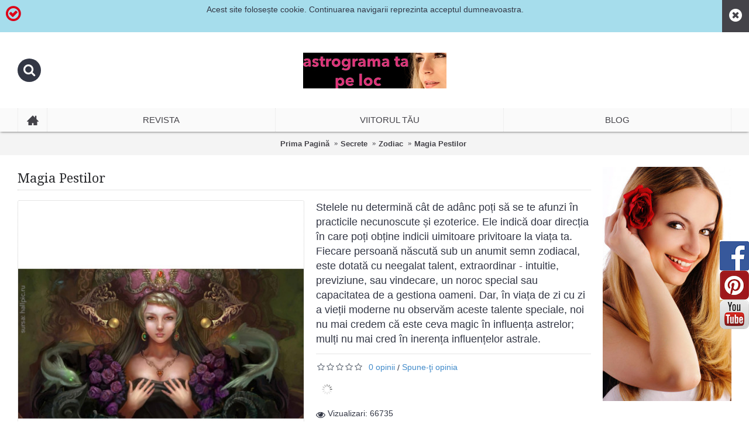

--- FILE ---
content_type: text/html; charset=utf-8
request_url: https://astrograma.pro/secrete/zodiac/magia-pestilor-lunaala-moirae
body_size: 15291
content:
<!DOCTYPE html>
<html dir="ltr" lang="ro" class="webkit chrome chrome131 mac journal-desktop is-guest skin-2 responsive-layout mobile-menu-on-tablet extended-layout header-center backface product-grid-second-image product-list-second-image product-page product-page-472 layout-2 route-product-product oc2 one-column side-blocks-active" data-j2v="2.7.6">
<head>
<meta charset="UTF-8" />
<meta name="viewport" content="width=device-width, initial-scale=1, minimum-scale=1, maximum-scale=1, user-scalable=no">
<meta name="format-detection" content="telephone=no">
<!--[if IE]><meta http-equiv="X-UA-Compatible" content="IE=Edge,chrome=1"/><![endif]-->
<title>Magia Pestilor</title>
<base href="https://astrograma.pro/" />
<meta name="description" content="Pestii cred in semne, au premoniții, și foarte des acestea devin realitate. " />
<meta name="keywords" content="magia pestilor, horoscop, mariana cojocaru, zodiac," />
<meta property="og:title" content="Magia Pestilor" />
<meta property="og:site_name" content="Astrograma.pro" />
<meta property="og:url" content="https://astrograma.pro/magia-pestilor-lunaala-moirae" />
<meta property="og:description" content="Stelele nu determină c&acirc;t de ad&acirc;nc poți să se te afunzi &icirc;n practicile necunoscute și ezoterice. Ele indică doar direcția &icirc;n care poți obține indicii uimitoare privitoare la viața ta.
Fiecare persoană născută sub un anumit semn zodiacal, este dotată cu neegalat talent, extraor" />
<meta property="og:type" content="product" />
<meta property="og:image" content="https://astrograma.pro/image/cache/data/horoscop/zodiac/pesti-magic-600x315.jpg" />
<meta property="og:image:width" content="600" />
<meta property="og:image:height" content="315" />
<meta property="twitter:card" content="summary" />
<meta property="twitter:title" content="Magia Pestilor" />
<meta property="twitter:description" content="Stelele nu determină c&acirc;t de ad&acirc;nc poți să se te afunzi &icirc;n practicile necunoscute și ezoterice. Ele indică doar direcția &icirc;n care poți obține indicii uimitoare privitoare la viața ta.
Fiecare persoană născută sub un anumit semn zodiacal, este dotată cu neegalat talent, extraor" />
<meta property="twitter:image" content="https://astrograma.pro/image/cache/data/horoscop/zodiac/pesti-magic-200x200.jpg" />
<meta property="twitter:image:width" content="200" />
<meta property="twitter:image:height" content="200" />
<link href="https://astrograma.pro/magia-pestilor-lunaala-moirae" rel="canonical" />
<link href="https://astrograma.pro/image/data/data/fav.png" rel="icon" />
<link rel="stylesheet" href="//fonts.googleapis.com/css?family=Droid+Serif:regular,italic%7CBasic:regular%7CRoboto+Slab:regular%7CRoboto+Condensed:regular%7CUbuntu:700&amp;subset=latin"/>
<link rel="stylesheet" href="https://astrograma.pro/catalog/view/theme/journal2/css/j-strap.css?j2v=2.7.6"/>
<link rel="stylesheet" href="https://astrograma.pro/catalog/view/javascript/font-awesome/css/font-awesome.min.css?j2v=2.7.6"/>
<link rel="stylesheet" href="https://astrograma.pro/catalog/view/theme/journal2/lib/jquery.ui/jquery-ui-slider.min.css?j2v=2.7.6"/>
<link rel="stylesheet" href="https://astrograma.pro/catalog/view/theme/journal2/lib/owl-carousel/owl.carousel.css?j2v=2.7.6"/>
<link rel="stylesheet" href="https://astrograma.pro/catalog/view/theme/journal2/lib/owl-carousel/owl.transitions.css?j2v=2.7.6"/>
<link rel="stylesheet" href="https://astrograma.pro/catalog/view/theme/journal2/lib/magnific-popup/magnific-popup.css?j2v=2.7.6"/>
<link rel="stylesheet" href="https://astrograma.pro/catalog/view/javascript/jquery/magnific/magnific-popup.css?j2v=2.7.6"/>
<link rel="stylesheet" href="https://astrograma.pro/catalog/view/javascript/jquery/datetimepicker/bootstrap-datetimepicker.min.css?j2v=2.7.6"/>
<link rel="stylesheet" href="https://astrograma.pro/catalog/view/theme/journal2/css/hint.min.css?j2v=2.7.6"/>
<link rel="stylesheet" href="https://astrograma.pro/catalog/view/theme/journal2/css/journal.css?j2v=2.7.6"/>
<link rel="stylesheet" href="https://astrograma.pro/catalog/view/theme/journal2/css/features.css?j2v=2.7.6"/>
<link rel="stylesheet" href="https://astrograma.pro/catalog/view/theme/journal2/css/header.css?j2v=2.7.6"/>
<link rel="stylesheet" href="https://astrograma.pro/catalog/view/theme/journal2/css/module.css?j2v=2.7.6"/>
<link rel="stylesheet" href="https://astrograma.pro/catalog/view/theme/journal2/css/pages.css?j2v=2.7.6"/>
<link rel="stylesheet" href="https://astrograma.pro/catalog/view/theme/journal2/css/account.css?j2v=2.7.6"/>
<link rel="stylesheet" href="https://astrograma.pro/catalog/view/theme/journal2/css/blog-manager.css?j2v=2.7.6"/>
<link rel="stylesheet" href="https://astrograma.pro/catalog/view/theme/journal2/css/side-column.css?j2v=2.7.6"/>
<link rel="stylesheet" href="https://astrograma.pro/catalog/view/theme/journal2/css/product.css?j2v=2.7.6"/>
<link rel="stylesheet" href="https://astrograma.pro/catalog/view/theme/journal2/css/category.css?j2v=2.7.6"/>
<link rel="stylesheet" href="https://astrograma.pro/catalog/view/theme/journal2/css/footer.css?j2v=2.7.6"/>
<link rel="stylesheet" href="https://astrograma.pro/catalog/view/theme/journal2/css/icons.css?j2v=2.7.6"/>
<link rel="stylesheet" href="https://astrograma.pro/catalog/view/theme/journal2/css/responsive.css?j2v=2.7.6"/>
<!-- <link rel="stylesheet" href="index.php?route=journal2/assets/css&amp;j2v=2.7.6" /> -->
<link rel="stylesheet" href="catalog/view/theme/journal2/css/custom_sets.css" />
<script type="text/javascript" src="https://astrograma.pro/catalog/view/javascript/jquery/jquery-2.1.1.min.js?j2v=2.7.6"></script>
<script type="text/javascript" src="https://astrograma.pro/catalog/view/javascript/bootstrap/js/bootstrap.min.js?j2v=2.7.6"></script>
<script type="text/javascript" src="https://astrograma.pro/catalog/view/theme/journal2/lib/jquery/jquery-migrate-1.2.1.min.js?j2v=2.7.6"></script>
<script type="text/javascript" src="https://astrograma.pro/catalog/view/theme/journal2/lib/jquery.ui/jquery-ui-slider.min.js?j2v=2.7.6"></script>
<script type="text/javascript" src="https://astrograma.pro/catalog/view/javascript/common.js?j2v=2.7.6"></script>
<script type="text/javascript" src="https://astrograma.pro/catalog/view/javascript/jquery/jquery.total-storage.min.js?j2v=2.7.6"></script>
<script type="text/javascript" src="https://astrograma.pro/catalog/view/theme/journal2/lib/jquery.tabs/tabs.js?j2v=2.7.6"></script>
<script type="text/javascript" src="https://astrograma.pro/catalog/view/theme/journal2/lib/owl-carousel/owl.carousel.js?j2v=2.7.6"></script>
<script type="text/javascript" src="https://astrograma.pro/catalog/view/theme/journal2/lib/magnific-popup/jquery.magnific-popup.min.js?j2v=2.7.6"></script>
<script type="text/javascript" src="https://astrograma.pro/catalog/view/theme/journal2/lib/actual/jquery.actual.min.js?j2v=2.7.6"></script>
<script type="text/javascript" src="https://astrograma.pro/catalog/view/theme/journal2/lib/countdown/jquery.countdown.js?j2v=2.7.6"></script>
<script type="text/javascript" src="https://astrograma.pro/catalog/view/theme/journal2/lib/image-zoom/jquery.imagezoom.min.js?j2v=2.7.6"></script>
<script type="text/javascript" src="https://astrograma.pro/catalog/view/theme/journal2/lib/lazy/jquery.lazy.1.6.min.js?j2v=2.7.6"></script>
<script type="text/javascript" src="https://astrograma.pro/catalog/view/theme/journal2/lib/jqueryc/jqueryc.js?j2v=2.7.6"></script>
<script type="text/javascript" src="https://astrograma.pro/catalog/view/javascript/jquery/magnific/jquery.magnific-popup.min.js?j2v=2.7.6"></script>
<script type="text/javascript" src="https://astrograma.pro/catalog/view/javascript/jquery/datetimepicker/moment.js?j2v=2.7.6"></script>
<script type="text/javascript" src="https://astrograma.pro/catalog/view/javascript/jquery/datetimepicker/bootstrap-datetimepicker.min.js?j2v=2.7.6"></script>
<script type="text/javascript" src="https://astrograma.pro/catalog/view/theme/journal2/js/journal.js?j2v=2.7.6"></script>
<!--[if (gte IE 6)&(lte IE 8)]><script src="catalog/view/theme/journal2/lib/selectivizr/selectivizr.min.js"></script><![endif]-->
<!-- Google tag (gtag.js) -->
<script async src="https://www.googletagmanager.com/gtag/js?id=AW-855389898">
</script>
<script>
  window.dataLayer = window.dataLayer || [];
  function gtag(){dataLayer.push(arguments);}
  gtag('js', new Date());

  gtag('config', 'AW-855389898');
</script><script>
        Journal.COUNTDOWN = {
        DAYS    : "Zile",
        HOURS   : "Ore",
        MINUTES : "Minute",
        SECONDS : "Secunde"
    };
        Journal.NOTIFICATION_BUTTONS = '<div class="notification-buttons"><a class="button notification-cart" href="https://astrograma.pro/index.php?route=checkout/cart">Vezi Coșul</a><a class="button notification-checkout" href="https://astrograma.pro/index.php?route=checkout/checkout">Finalizează comanda</a></div>';
</script>
<script type="text/javascript" src="catalog/view/javascript/rolocalitati.js"></script>
<style>
                #tab-description,
                #tab-description *,
                .product-tabs.artab,
                .product-tabs.artab *,
                .product-info .short-description,
                .product-info .short-description *,
                .post-details,
                .post-details *,
                .post-item-details .post-text,
                .post-item-details .post-text *
                {
                    font-size: 18px !important;
                    line-height: 1.4 !important;
                }
            </style>
</head>
<body>
<!--[if lt IE 9]>
<div class="old-browser">Browserul dvs. trebuie actualizat</div>
<![endif]-->
<div class="header-notice center-notice  floated-icon fullwidth-notice" id="journal-header-notice-2075557948" style="padding-right: 75px; background-color: rgb(166, 221, 236)">
        <i style="margin-right: 5px; color: rgb(221, 0, 23); font-size: 30px; top: -3px" data-icon="&#xe600;"></i>    
    <span class="notice-text">Acest site folosește cookie. Continuarea navigarii reprezinta acceptul dumneavoastra.</span>

    
        <button class="close-notice button x-icon"></button>
    
    <script>
        var cookieCookie = getCookie("header_notice-x6zi7m");
        if (cookieCookie != null) {
            $('#journal-header-notice-2075557948').css('display', 'none');
        }
        $('#journal-header-notice-2075557948 .close-notice').click(function () {
            $('#journal-header-notice-2075557948').slideUp();
                        $.cookie('header_notice-x6zi7m', true, {
                expires: 365
            });
                    });

        function getCookie(name) {
    var dc = document.cookie;
    var prefix = name + "=";
    var begin = dc.indexOf("; " + prefix);
    if (begin == -1) {
        begin = dc.indexOf(prefix);
        if (begin != 0) return null;
    }
    else
    {
        begin += 2;
        var end = document.cookie.indexOf(";", begin);
        if (end == -1) {
        end = dc.length;
        }
    }
    // because unescape has been deprecated, replaced with decodeURI
    //return unescape(dc.substring(begin + prefix.length, end));
    return decodeURI(dc.substring(begin + prefix.length, end));
} 

    </script>
</div><header class="journal-header-center nosecond">

    <div class="journal-top-header j-min z-1"></div>
    <div class="journal-menu-bg j-min z-0"> </div>
    <div class="journal-center-bg j-100 z-0"> </div>

    <div id="header" class="journal-header row z-2">

        <div class="journal-language j-min">
                    </div>

        <div class="journal-links j-min xs-100 sm-100 md-100 lg-100 xl-100">
            <div class="links j-min">
                            </div>
        </div>

        <div class="journal-currency j-min">
                    </div>

                <div class="journal-search j-min xs-100 sm-50 md-30 lg-25 xl-25">
                        <div id="search" class="input-group j-min">
  <input type="text" name="search" value="" placeholder="" autocomplete="off" class="form-control input-lg" />
  <div class="button-search"><button type="button"><i></i></button></div>
</div>                    </div>
        <div class="journal-logo j-100 xs-100 sm-100 md-40 lg-50 xl-50">
                        <div id="logo">
                <a href="https://astrograma.pro/astrograma-ta/horoscopul-personalizat">
                    <img src="https://astrograma.pro/image/cache/data/banners/lunaala-ro-logo-245x61.jpg" width="245" height="61" alt="Astrograma.pro" title="Astrograma.pro" />                </a>
            </div>
                    </div>
        
        
        <div class="journal-cart row j-min xs-100 sm-50 md-30 lg-25 xl-25">
                    </div>

        <div class="journal-menu j-min xs-100 sm-100 md-100 lg-100 xl-100">
            <div class="mobile-trigger"></div>
<ul class="super-menu mobile-menu menu-table" style="table-layout: fixed">
        <li class="drop-down  icon-only">
                <a href="#" ><i style="margin-right: 5px; font-size: 20px; top: -1px" data-icon="&#xe14f;"></i></a>
                                                                
        
        <span class="mobile-plus">+</span>
    </li>
        <li class="mega-menu-mixed ">
                <a><span class="main-menu-text">Revista</span></a>
                                                
                <div class="mega-menu">
        
                        <div class="mega-menu-column mega-menu-categories " style="width: 66.66666%;">
                                <div>
                                        <div class="mega-menu-item xs-50 sm-50 md-33 lg-25 xl-25 menu-image-left ">
                        <div>
                            <h3><a href="https://astrograma.pro/psihologie-articole">Psihologie</a></h3>
                                                        <a href="https://astrograma.pro/psihologie-articole"><img width="73" height="73" class="lazy" src="https://astrograma.pro/image/cache/data/journal2/transparent-73x73.png" data-src="https://astrograma.pro/image/cache/data/categorii/psihologia-categorie1-73x73.jpg" data-default-src="https://astrograma.pro/image/cache/data/categorii/psihologia-categorie1-73x73.jpg" alt="Psihologie"/></a>
                                                                                    <ul>
                                                                <li data-image="https://astrograma.pro/image/cache/data/categorii/psihologia-categorie-73x73.jpg"><a href="https://astrograma.pro/psihologie-articole/psihologia-sinelui">Psihologia sinelui</a></li>
                                                                <li data-image="https://astrograma.pro/image/cache/data/categorii/psihologia-carierei-73x73.jpg"><a href="https://astrograma.pro/psihologie-articole/psihologia-carierei">Psihologia carierei</a></li>
                                                                <li data-image="https://astrograma.pro/image/cache/data/categorii/astro-psi-73x73.jpg"><a href="https://astrograma.pro/psihologie-articole/psihoterapia-astrala">Astro-psihologie</a></li>
                                                                                                <li class="view-more"><a href="https://astrograma.pro/psihologie-articole"></a></li>
                                                            </ul>
                                                        <span class="clearfix"> </span>
                        </div>
                    </div>
                                        <div class="mega-menu-item xs-50 sm-50 md-33 lg-25 xl-25 menu-image-left ">
                        <div>
                            <h3><a href="https://astrograma.pro/carti">Lecturi recomandate</a></h3>
                                                        <a href="https://astrograma.pro/carti"><img width="73" height="73" class="lazy" src="https://astrograma.pro/image/cache/data/journal2/transparent-73x73.png" data-src="https://astrograma.pro/image/cache/data/carti/carti2-73x73.jpg" data-default-src="https://astrograma.pro/image/cache/data/carti/carti2-73x73.jpg" alt="Lecturi recomandate"/></a>
                                                                                    <ul>
                                                                <li data-image="https://astrograma.pro/image/cache/data/carti/spiritualitate2-73x73.jpg"><a href="https://astrograma.pro/carti/spiritualitate">Spiritualitate</a></li>
                                                                <li data-image="https://astrograma.pro/image/cache/data/carti/ezoterism-73x73.jpg"><a href="https://astrograma.pro/carti/ezoterism">Ezoterism</a></li>
                                                                <li data-image="https://astrograma.pro/image/cache/data/carti/sanatate2-73x73.jpg"><a href="https://astrograma.pro/carti/sanatate">Sanatate</a></li>
                                                                                                <li class="view-more"><a href="https://astrograma.pro/carti"></a></li>
                                                            </ul>
                                                        <span class="clearfix"> </span>
                        </div>
                    </div>
                                        <div class="mega-menu-item xs-50 sm-50 md-33 lg-25 xl-25 menu-image-left ">
                        <div>
                            <h3><a href="https://astrograma.pro/parfumuri">Parfum de zodiac</a></h3>
                                                        <a href="https://astrograma.pro/parfumuri"><img width="73" height="73" class="lazy" src="https://astrograma.pro/image/cache/data/journal2/transparent-73x73.png" data-src="https://astrograma.pro/image/cache/data/categorii/parfumuri-73x73.jpg" data-default-src="https://astrograma.pro/image/cache/data/categorii/parfumuri-73x73.jpg" alt="Parfum de zodiac"/></a>
                                                                                    <ul>
                                                                <li data-image="https://astrograma.pro/image/cache/data/categorii/berbec-73x73.jpg"><a href="https://astrograma.pro/parfumuri/parfum-berbec">Berbec</a></li>
                                                                <li data-image="https://astrograma.pro/image/cache/data/categorii/taur-73x73.jpg"><a href="https://astrograma.pro/parfumuri/parfum-taur">Taur</a></li>
                                                                <li data-image="https://astrograma.pro/image/cache/data/categorii/gemeni-73x73.jpg"><a href="https://astrograma.pro/parfumuri/parfum-gemeni">Gemeni</a></li>
                                                                                                <li class="view-more"><a href="https://astrograma.pro/parfumuri"></a></li>
                                                            </ul>
                                                        <span class="clearfix"> </span>
                        </div>
                    </div>
                                        <div class="mega-menu-item xs-50 sm-50 md-33 lg-25 xl-25 menu-image-left ">
                        <div>
                            <h3><a href="https://astrograma.pro/secrete">Secrete</a></h3>
                                                        <a href="https://astrograma.pro/secrete"><img width="73" height="73" class="lazy" src="https://astrograma.pro/image/cache/data/journal2/transparent-73x73.png" data-src="https://astrograma.pro/image/cache/data/categorii/secrete-73x73.png" data-default-src="https://astrograma.pro/image/cache/data/categorii/secrete-73x73.png" alt="Secrete"/></a>
                                                                                    <ul>
                                                                <li data-image="https://astrograma.pro/image/cache/data/categorii/compatibilitati-generale-73x73.jpg"><a href="https://astrograma.pro/secrete/compatibilitati-zodiacale">Compatibilitati</a></li>
                                                                <li data-image="https://astrograma.pro/image/cache/data/categorii/viata-de-cuplu-73x73.jpg"><a href="https://astrograma.pro/secrete/in-cuplu">In cuplu</a></li>
                                                                <li data-image="https://astrograma.pro/image/cache/data/categorii/sanatate-73x73.jpg"><a href="https://astrograma.pro/secrete/secrete-pentru-sanatate">In sanatate</a></li>
                                                                                                <li class="view-more"><a href="https://astrograma.pro/secrete"></a></li>
                                                            </ul>
                                                        <span class="clearfix"> </span>
                        </div>
                    </div>
                                        <div class="mega-menu-item xs-50 sm-50 md-33 lg-25 xl-25 menu-image-left ">
                        <div>
                            <h3><a href="https://astrograma.pro/remedii-naturale">Remedii naturale</a></h3>
                                                        <a href="https://astrograma.pro/remedii-naturale"><img width="73" height="73" class="lazy" src="https://astrograma.pro/image/cache/data/journal2/transparent-73x73.png" data-src="https://astrograma.pro/image/cache/data/categorii/remedii-73x73.jpg" data-default-src="https://astrograma.pro/image/cache/data/categorii/remedii-73x73.jpg" alt="Remedii naturale"/></a>
                                                                                    <ul>
                                                                <li data-image="https://astrograma.pro/image/cache/data/categorii/remedii-73x73.jpg"><a href="https://astrograma.pro/remedii-naturale/fata-si-ten">Față și ten</a></li>
                                                                <li data-image="https://astrograma.pro/image/cache/data/categorii/picioare-73x73.jpg"><a href="https://astrograma.pro/remedii-naturale/picioare">Picioare</a></li>
                                                                <li data-image="https://astrograma.pro/image/cache/data/categorii/suplimente-73x73.jpg"><a href="https://astrograma.pro/remedii-naturale/suplimente">Suplimente</a></li>
                                                                                                <li class="view-more"><a href="https://astrograma.pro/remedii-naturale"></a></li>
                                                            </ul>
                                                        <span class="clearfix"> </span>
                        </div>
                    </div>
                                        <div class="mega-menu-item xs-50 sm-50 md-33 lg-25 xl-25 menu-image-left ">
                        <div>
                            <h3><a href="https://astrograma.pro/medicina-alternativa">Medicina alternativa</a></h3>
                                                        <a href="https://astrograma.pro/medicina-alternativa"><img width="73" height="73" class="lazy" src="https://astrograma.pro/image/cache/data/journal2/transparent-73x73.png" data-src="https://astrograma.pro/image/cache/data/categorii/medicina-alternativa-73x73.png" data-default-src="https://astrograma.pro/image/cache/data/categorii/medicina-alternativa-73x73.png" alt="Medicina alternativa"/></a>
                                                                                    <ul>
                                                                <li data-image="https://astrograma.pro/image/cache/data/categorii/rinichi-73x73.jpg"><a href="https://astrograma.pro/medicina-alternativa/afectiunile-genitale-si-renale">Afectiunile genitale si renale</a></li>
                                                                <li data-image="https://astrograma.pro/image/cache/data/categorii/cancer2-73x73.jpg"><a href="https://astrograma.pro/medicina-alternativa/afectiunile-maligne-cancerul">Afectiunile maligne</a></li>
                                                                <li data-image="https://astrograma.pro/image/cache/data/categorii/alcool-73x73.jpg"><a href="https://astrograma.pro/medicina-alternativa/alcoolismul-si-tabagismul">Alcoolismul si tabagismul</a></li>
                                                                                                <li class="view-more"><a href="https://astrograma.pro/medicina-alternativa"></a></li>
                                                            </ul>
                                                        <span class="clearfix"> </span>
                        </div>
                    </div>
                                        <div class="mega-menu-item xs-50 sm-50 md-33 lg-25 xl-25 menu-image-left ">
                        <div>
                            <h3><a href="https://astrograma.pro/astrograma-ta">Horoscop</a></h3>
                                                        <a href="https://astrograma.pro/astrograma-ta"><img width="73" height="73" class="lazy" src="https://astrograma.pro/image/cache/data/journal2/transparent-73x73.png" data-src="https://astrograma.pro/image/cache/data/categorii/astrograma-73x73.jpg" data-default-src="https://astrograma.pro/image/cache/data/categorii/astrograma-73x73.jpg" alt="Horoscop"/></a>
                                                                                    <ul>
                                                                                            </ul>
                                                        <span class="clearfix"> </span>
                        </div>
                    </div>
                                        <div class="mega-menu-item xs-50 sm-50 md-33 lg-25 xl-25 menu-image-left ">
                        <div>
                            <h3><a href="https://astrograma.pro/psihologia-divortului">Psihologia Divorțului</a></h3>
                                                        <a href="https://astrograma.pro/psihologia-divortului"><img width="73" height="73" class="lazy" src="https://astrograma.pro/image/cache/data/journal2/transparent-73x73.png" data-src="https://astrograma.pro/image/cache/data/categorii/divort-c-73x73.jpg" data-default-src="https://astrograma.pro/image/cache/data/categorii/divort-c-73x73.jpg" alt="Psihologia Divorțului"/></a>
                                                                                    <ul>
                                                                                            </ul>
                                                        <span class="clearfix"> </span>
                        </div>
                    </div>
                                        <div class="mega-menu-item xs-50 sm-50 md-33 lg-25 xl-25 menu-image-left ">
                        <div>
                            <h3><a href="https://astrograma.pro/talismane">Talismane</a></h3>
                                                        <a href="https://astrograma.pro/talismane"><img width="73" height="73" class="lazy" src="https://astrograma.pro/image/cache/data/journal2/transparent-73x73.png" data-src="https://astrograma.pro/image/cache/data/categorii/talismane-73x73.jpg" data-default-src="https://astrograma.pro/image/cache/data/categorii/talismane-73x73.jpg" alt="Talismane"/></a>
                                                                                    <ul>
                                                                                            </ul>
                                                        <span class="clearfix"> </span>
                        </div>
                    </div>
                                        <div class="mega-menu-item xs-50 sm-50 md-33 lg-25 xl-25 menu-image-left ">
                        <div>
                            <h3><a href="https://astrograma.pro/divinatie">Divinație</a></h3>
                                                        <a href="https://astrograma.pro/divinatie"><img width="73" height="73" class="lazy" src="https://astrograma.pro/image/cache/data/journal2/transparent-73x73.png" data-src="https://astrograma.pro/image/cache/data/categorii/cruce-73x73.jpg" data-default-src="https://astrograma.pro/image/cache/data/categorii/cruce-73x73.jpg" alt="Divinație"/></a>
                                                                                    <ul>
                                                                                            </ul>
                                                        <span class="clearfix"> </span>
                        </div>
                    </div>
                                        <div class="mega-menu-item xs-50 sm-50 md-33 lg-25 xl-25 menu-image-left ">
                        <div>
                            <h3><a href="https://astrograma.pro/Ghiduri-de-practica-medicala">Ghiduri clinice</a></h3>
                                                        <a href="https://astrograma.pro/Ghiduri-de-practica-medicala"><img width="73" height="73" class="lazy" src="https://astrograma.pro/image/cache/data/journal2/transparent-73x73.png" data-src="https://astrograma.pro/image/cache/data/categorii/ghiduri-73x73.png" data-default-src="https://astrograma.pro/image/cache/data/categorii/ghiduri-73x73.png" alt="Ghiduri clinice"/></a>
                                                                                    <ul>
                                                                <li data-image="https://astrograma.pro/image/cache/data/categorii/anatomie-patologica-73x73.png"><a href="https://astrograma.pro/index.php?route=product/category&amp;path=240_241">Anatomie patologică</a></li>
                                                                <li data-image="https://astrograma.pro/image/cache/data/categorii/anestezie-73x73.jpg"><a href="https://astrograma.pro/Ghiduri-de-practica-medicala/Ghiduri-de practica-medicala-pentru-Anestezie-terapie-intensiva">Anestezie Si Terapie Intensiva</a></li>
                                                                <li data-image="https://astrograma.pro/image/cache/data/categorii/infectioase-73x73.jpg"><a href="https://astrograma.pro/Ghiduri-de-practica-medicala/Ghiduri-de-practica-medicala-pentru-Boli-infectioase">Boli Infecțioase</a></li>
                                                                                                <li class="view-more"><a href="https://astrograma.pro/Ghiduri-de-practica-medicala"></a></li>
                                                            </ul>
                                                        <span class="clearfix"> </span>
                        </div>
                    </div>
                                    </div>
                            </div>
            
                                            
            
                                                <div class="mega-menu-column mega-menu-html mega-menu-html-block " style="width: 33.33333%;">
                                <div>
                                <h3>Contact Lunaala</h3>
                                <div class="wrapper">
                <p><span style="font-size:14px;"><img alt="Lunaala Moirae, Luna Patricia Ceban astro-expert" height="198" src="https://astrograma.pro/image/data/branduri/lunaala-moirae-psiholog3.png" style="float: left; margin: 5px 10px; border-width: 0px; border-style: solid;" width="160" /></span></p>

<p>&nbsp;</p>

<p><span style="font-size: 14px;">Astrolog, psiholog, master &icirc;n tarot.<br />
<strong>Specializări</strong>: astrologie medicală, psihologie transpersonală model Stanislav Grof, tarot divinatoriu</span></p>

<p><span style="font-size: 14px;">Momentan &icirc;ți pot oferi doar servicii online&nbsp;<strong><a href="https://astrograma.pro/astrograma-ta/horoscopul-personalizat">Astrograma natală</a>&nbsp;</strong>și &nbsp;<a href="https://astrograma.pro/astrograma-ta/viitorul-tau"><strong>Previziuni personalizate</strong></a></span></p>

<p><span style="font-size: 14px;">Lunaala Moirae&reg;</span></p>                </div>
                </div>
                            </div>
                            </div>
        
        <span class="mobile-plus">+</span>
    </li>
        <li class="mega-menu-mixed ">
                <a href="https://astrograma.pro/astrograma-ta" ><span class="main-menu-text">Viitorul tău</span></a>
                                                
                <div class="mega-menu">
        
            
                                                <div class="mega-menu-column mega-menu-html mega-menu-html-block " style="width: 50%;">
                                <div>
                                <h3>Contact</h3>
                                <div class="wrapper">
                <p><span style="font-size:14px;"><a href="https://astrograma.pro/astrograma-ta/horoscopul-personalizat"><img alt="Luna Patricia Ceban astro-expert" height="160" src="https://astrograma.pro/image/data/branduri/lunaala-moirae-002.png" style="float: left; margin: 5px 10px; border-width: 0px; border-style: solid;" width="160" /></a></span></p>

<p><span style="font-size:14px;">Astrolog, psiholog, master &icirc;n tarot.<br />
<strong>Specializări</strong>: astrologie medicală , psihologie transpersonală model Stanislav Grof, tarot divinatoriu.</span></p>

<p><span style="font-size:14px;">Momentan &icirc;ți pot oferi doar servicii online&nbsp;<strong style="font-size: 14px;"><a href="https://astrograma.pro/astrograma-ta/horoscopul-personalizat">Astrograma natală</a>&nbsp;</strong>și &nbsp;<a href="https://astrograma.pro/astrograma-ta/viitorul-tau" style="font-size: 14px;"><strong>Previziuni personalizate</strong></a></span></p>

<p><span style="font-size:14px;">Lunaala Moirae&reg;</span></p>                </div>
                </div>
                            </div>
                    
            
                        <div class="mega-menu-column mega-menu-products " style="width: 50%;">
                                <div>
                                        <h3>Horoscop personalizat</h3>
                                                            <div class="mega-menu-item product-grid-item xs-50 sm-50 md-33 lg-33 xl-33 display-icon inline-button">
                        <div class="product-wrapper ">
                            <div class="image">
                                <a href="https://astrograma.pro/astrograma-ta/profil-de-personalitate">
                                    <img width="250" height="250" class="lazy" src="https://astrograma.pro/image/cache/data/journal2/transparent-250x250.png" data-src="https://astrograma.pro/image/cache/data/psiho/personalitate-250x250.jpg" alt="Profil de Personalitate"/>
                                </a>
                                                                                                <span class="label-latest"><b>Nou</b></span>
                                                                                                
                            </div>
                            <div class="product-details">
                                <div class="name"><a href="https://astrograma.pro/astrograma-ta/profil-de-personalitate">Profil de Personalitate</a></div>
                                                                <div class="price">
                                                                        49,00 lei                                                                    </div>
                                                                                                <hr>
                                                                <div class="cart ">
                                    <a onclick="addToCart('1141');" class="button hint--top" data-hint="Cumpără acum"><i class="button-left-icon"></i><span class="button-cart-text">Cumpără acum</span><i class="button-right-icon"></i></a>
                                </div>
                                                                <div class="wishlist"><a onclick="addToWishList('1141');" class="hint--top" data-hint="Adaugă in Wishlist"><i class="wishlist-icon"></i><span class="button-wishlist-text">Adaugă in Wishlist</span></a></div>
                                <div class="compare"><a onclick="addToCompare('1141');" class="hint--top" data-hint="Compară produsul"><i class="compare-icon"></i><span class="button-compare-text">Compară produsul</span></a></div>
                            </div>
                        </div>
                    </div>
                                        <div class="mega-menu-item product-grid-item xs-50 sm-50 md-33 lg-33 xl-33 display-icon inline-button">
                        <div class="product-wrapper ">
                            <div class="image">
                                <a href="https://astrograma.pro/astrograma-ta/relatia-de-cuplu-in-dragoste-si-casatorie">
                                    <img width="250" height="250" class="lazy" src="https://astrograma.pro/image/cache/data/journal2/transparent-250x250.png" data-src="https://astrograma.pro/image/cache/data/psiho/relatia-de-cuplu-250x250.jpg" alt="Relația de cuplu"/>
                                </a>
                                                                                                <span class="label-latest"><b>Nou</b></span>
                                                                                                
                            </div>
                            <div class="product-details">
                                <div class="name"><a href="https://astrograma.pro/astrograma-ta/relatia-de-cuplu-in-dragoste-si-casatorie">Relația de cuplu</a></div>
                                                                <div class="price">
                                                                        98,00 lei                                                                    </div>
                                                                                                <hr>
                                                                <div class="cart ">
                                    <a onclick="addToCart('1143');" class="button hint--top" data-hint="Cumpără acum"><i class="button-left-icon"></i><span class="button-cart-text">Cumpără acum</span><i class="button-right-icon"></i></a>
                                </div>
                                                                <div class="wishlist"><a onclick="addToWishList('1143');" class="hint--top" data-hint="Adaugă in Wishlist"><i class="wishlist-icon"></i><span class="button-wishlist-text">Adaugă in Wishlist</span></a></div>
                                <div class="compare"><a onclick="addToCompare('1143');" class="hint--top" data-hint="Compară produsul"><i class="compare-icon"></i><span class="button-compare-text">Compară produsul</span></a></div>
                            </div>
                        </div>
                    </div>
                                        <div class="mega-menu-item product-grid-item xs-50 sm-50 md-33 lg-33 xl-33 display-icon inline-button">
                        <div class="product-wrapper ">
                            <div class="image">
                                <a href="https://astrograma.pro/astrograma-ta/raport-compatibilitate-sinastrie">
                                    <img width="250" height="250" class="lazy" src="https://astrograma.pro/image/cache/data/journal2/transparent-250x250.png" data-src="https://astrograma.pro/image/cache/data/psiho/astro/sinastrie-D3-07-FB-250x250.jpg" alt="Raport de compatibilitate, sinastrie"/>
                                </a>
                                                                                                <span class="label-latest"><b>Nou</b></span>
                                                                                                
                            </div>
                            <div class="product-details">
                                <div class="name"><a href="https://astrograma.pro/astrograma-ta/raport-compatibilitate-sinastrie">Raport de compatibilitate, sinastrie</a></div>
                                                                <div class="price">
                                                                        49,00 lei                                                                    </div>
                                                                                                <hr>
                                                                <div class="cart ">
                                    <a onclick="addToCart('1140');" class="button hint--top" data-hint="Cumpără acum"><i class="button-left-icon"></i><span class="button-cart-text">Cumpără acum</span><i class="button-right-icon"></i></a>
                                </div>
                                                                <div class="wishlist"><a onclick="addToWishList('1140');" class="hint--top" data-hint="Adaugă in Wishlist"><i class="wishlist-icon"></i><span class="button-wishlist-text">Adaugă in Wishlist</span></a></div>
                                <div class="compare"><a onclick="addToCompare('1140');" class="hint--top" data-hint="Compară produsul"><i class="compare-icon"></i><span class="button-compare-text">Compară produsul</span></a></div>
                            </div>
                        </div>
                    </div>
                                    </div>
                            </div>
                                                    </div>
        
        <span class="mobile-plus">+</span>
    </li>
        <li class="drop-down ">
                <a href="https://astrograma.pro/blog" ><span class="main-menu-text">Blog</span></a>
                                                                
        
        <span class="mobile-plus">+</span>
    </li>
    </ul>        </div>
                <script>
            if($(window).width() < 760){
            $('.journal-header-center .journal-links').before($('.journal-header-center .journal-language'));
            $('.journal-header-center .journal-logo').after($('.journal-header-center .journal-search'));
            }
        </script>
            </div>
</header>
<div class="extended-container"><div id="container" class="container j-container">
  <ul class="breadcrumb">
        <li itemscope itemtype="http://schema.org/Breadcrumb"><a href="https://astrograma.pro/index.php?route=common/home" itemprop="url"><span itemprop="title">Prima Pagină</span></a></li>
        <li itemscope itemtype="http://schema.org/Breadcrumb"><a href="https://astrograma.pro/secrete" itemprop="url"><span itemprop="title">Secrete</span></a></li>
        <li itemscope itemtype="http://schema.org/Breadcrumb"><a href="https://astrograma.pro/secrete/zodiac" itemprop="url"><span itemprop="title">Zodiac</span></a></li>
        <li itemscope itemtype="http://schema.org/Breadcrumb"><a href="https://astrograma.pro/secrete/zodiac/magia-pestilor-lunaala-moirae" itemprop="url"><span itemprop="title">Magia Pestilor</span></a></li>
      </ul>
  <div id="column-right" class="col-sm-3 hidden-xs side-column  ">
    <div style="max-width: 220px; max-height:400px " class="nav-on-hover journal-simple-slider box ">
    <div id="journal-simple-slider-1652308342">
                                                        <div class="item">
                        <img width="220" height="400" class="lazyOwl" data-src="https://astrograma.pro/image/cache/data/data/lunaala-side-220x400.jpg" alt="lunaala-floare"/>
                    </div>
                                                                                    <div class="item">
                        <img width="220" height="400" class="lazyOwl" data-src="https://astrograma.pro/image/cache/data/data/lunaala-side3-220x400.jpg" alt="lunaala-lang"/>
                    </div>
                                                                                    <div class="item">
                        <img width="220" height="400" class="lazyOwl" data-src="https://astrograma.pro/image/cache/data/data/lunaala-side4-220x400.jpg" alt="lunaala-black"/>
                    </div>
                                        </div>
    <script>
        (function () {
            var opts = $.parseJSON('{"slideSpeed":1000,"stopOnHover":true,"lazyLoad":true,"touchDrag":true,"navigation":false,"pagination":true,"transitionStyle":"fadeUp","autoPlay":8000}');
            opts.singleItem = true;
            opts.navigationText = false;
            jQuery('#journal-simple-slider-1652308342').owlCarousel(opts);
        })();
    </script>
</div>

  </div>
  <div class="row">
                
                <div id="content" class="product-page-content" itemscope itemtype="http://schema.org/Article">
                    <div style="display: none;">
                        <div itemprop="author">Lunaala Moirae</div>
                        <div itemscope itemtype="https://schema.org/Organization" itemprop="publisher">
                            <span itemprop="name">Astrograma.pro</span>
                            <span itemscope itemtype="https://schema.org/ImageObject" itemprop="logo">
                                <span itemprop="url">
                                    https://astrograma.pro/image/cache/data/banners/lunaala-ro-logo-245x61.jpg
                                </span>
                            </span>
                        </div>

                        <div itemprop="datePublished">2016-11-22 19:06:14</div>
                        <div itemprop="dateModified">2023-12-27 17:53:04</div>

                        <div itemprop="headline">Stelele nu determină c&acirc;t de ad&acirc;nc poți să se te afunzi &icirc;n practicile necunoscut</div>
                        <div itemscope itemtype="http://schema.org/WebPage" itemprop="mainEntityOfPage">
                            <a href="https://astrograma.pro">
                                <span itemprop="name">Astrograma.pro</span>
                            </a>
                        </div>
                    </div>
            
            <h1 class="heading-title" itemprop="headline">Magia Pestilor</h1>
                  <div class="row product-info split-50-50">
                                <div class="left wholerow">
                    <div class="image">
                                                <a href="https://astrograma.pro/image/cache/data/horoscop/zodiac/pesti-magic-500x500.jpg" title="Magia Pestilor"><img src="https://astrograma.pro/image/cache/data/horoscop/zodiac/pesti-magic-500x500.jpg" title="Magia Pestilor" alt="Magia Pestilor" id="image" data-largeimg="https://astrograma.pro/image/cache/data/horoscop/zodiac/pesti-magic-500x500.jpg" itemprop="image"  /></a>
          </div>
                    <div class="gallery-text"><span></span></div>
          
                              <div class="image-gallery" style="display: none !important;">
                        <a href="https://astrograma.pro/image/cache/data/horoscop/zodiac/pesti-magic-500x500.jpg" title="Magia Pestilor" class="swipebox"><img src="https://astrograma.pro/image/cache/data/horoscop/zodiac/pesti-magic-500x500.jpg" title="Magia Pestilor" alt="Magia Pestilor" /></a>
                                  </div>
                    
                <div class="product-tabs artab" itemprop="articleBody">
            
           <br />
<a href="https://astrograma.pro/talismane/">Pesti</a>: cuv&acirc;ntul care &icirc;i definește este - <strong>leacuri</strong></span></p>

<p><span style="font-size:14px;"><a href="https://astrograma.pro/talismane/">Pesti</a>i sunt un adevărat mag alb, un maestru &icirc;n prepararea ceaiurilor medicinale, tincturilor, băuturiloe de &icirc;nsănătoșire, a licorilor vieții.&nbsp;<br />
<a href="https://astrograma.pro/talismane/">Pesti</a>i pot folosi apa pentru a &ldquo;curăța&rdquo; orice loc.<br />
<a href="https://astrograma.pro/talismane/">Pesti</a>i sunt buni interpreți ai runelor, cărților, pot citi &icirc;n zațul de cafea, &icirc;n frunze de ceai, dar pot folosi și alte forme de divinație.&nbsp;<br />
<a href="https://astrograma.pro/talismane/">Pesti</a>i sunt foarte intuitivi și sensibili.&nbsp;<br />
Scopul Peștilor nu este egoist; sunt dispuși să se sacrifice, d&acirc;ndu-și ultima picătură de energie.&nbsp;<br />
Oamenii nu sunt conștienți de fiecare dată de faptul că voi &icirc;i ajutați energetic.<br />
Dar, magia neagră poate avea un impact negativ asupra sănătății <a href="https://astrograma.pro/talismane/">Pesti</a>lor.&nbsp;<br />
&Icirc;n cazul &icirc;n care <a href="https://astrograma.pro/talismane/">Pesti</a>i doresc să se răzbune folosind magia neagră, atunci puteți fi siguri că ei &icirc;nșiși vor fi la fel de afectați.&nbsp;<br />
<a href="https://astrograma.pro/talismane/">Pesti</a>i cred in semne, au premoniții, și foarte des acestea devin realitate.&nbsp;</span></p>

<p><span style="font-size:14px;">Acum știi că poți fi magic!</span></p>

<p><strong><span style="font-size:18px;">Calculează și află compatibilitatea ta cu o altă persoană - <a href="https://astrograma.pro/index.php?route=synastry/synastry">click aici</a></span></strong></p>

<p><span style="font-size:14px;"><strong style="font-size: 14px;">Horoscop 2024 toate zodiile:</strong></span></p>

<p>Vrei să știi cum va fi anul tău?&nbsp;<br />
Horoscopul publicat de mine acoperă fiecare aspect al existenței tale timp de 12 luni.</p>

<p>Fie că ești singură sau &icirc;n cuplu, &icirc;ți voi spune despre principalele influențe ale anului asupra vieții tale personale. De asemenea, vei afla cum să-ți gestionezi prieteniile, munca, viața socială și astfel să-ți atingi obiectivele mai repede.&nbsp;<br />
Nu mai aștepta și dă clic pe link pentru a afla cum va arăta anul tău.</p>

<p>BERBEC 2024 - <a href="https://youtu.be/P8Jn2-oIZ4c">click aici: https://youtu.be/P8Jn2-oIZ4c</a><br />
TAUR 2024 - <a href="https://youtu.be/-0mL2GNkJs4">click aici: https://youtu.be/-0mL2GNkJs4</a><br />
GEMENI 2024 - <a href="https://youtu.be/M9yZDXpuqEc">click aici:&nbsp; https://youtu.be/M9yZDXpuqEc</a><br />
RAC 2024 - <a href="https://youtu.be/96PZ33bkeFw">click aici:&nbsp; https://youtu.be/96PZ33bkeFw</a><br />
LEU 2024 - <a href="https://youtu.be/UdY_0y4ME_E">click aici:&nbsp; https://youtu.be/UdY_0y4ME_E</a><br />
FECIOARA 2024 - <a href="https://youtu.be/2bB5LT2OZfU">click aici:&nbsp; https://youtu.be/2bB5LT2OZfU</a><br />
BALANTA 2024 - <a href="http://https://youtu.be/H-Gkr9XMVCs">click aici:&nbsp; &nbsp;https://youtu.be/H-Gkr9XMVCs</a><br />
SCORPION 2024 - <a href="https://youtu.be/pPtY6x-NT_E">click aici: https://youtu.be/pPtY6x-NT_E</a><br />
SAGETATOR 2024 - <a href="https://youtu.be/KD256apjpCQ">click aici: https://youtu.be/KD256apjpCQ</a><br />
CAPRICORN 2024 - <a href="https://youtu.be/p1uvFPf3TOE">click aici: https://youtu.be/p1uvFPf3TOE</a><br />
VARSATOR 2024 - <a href="https://youtu.be/aua4p-m-7KQ">click aici: https://youtu.be/aua4p-m-7KQ</a><br />
PESTI 2024 - <a href="https://youtu.be/4zkKrnEsF4s">click aici: https://youtu.be/4zkKrnEsF4s</a></p>

<p>Ai grijă de tine!<br />
Lunaala</p>
          <br />
          <br />

								
                      <div class="well" id="tab-review" >
                <h2>Opinii</h2><br />
                              <form class="form-horizontal" id="form-review">
                <div id="review"></div>
                <h2 id="review-title">Spune-ţi opinia</h2>
                                <a href="https://astrograma.pro/index.php?route=account/login">Autentifică-te</a> sau <a href="https://astrograma.pro/index.php?route=account/register">Înregistrează un cont nou</a> pentru a putea scie o opinie                              </form>
            </div>
                      </div>
        </div>
                                <div class="right">
                                <div class="short-description">
              <p><span style="font-size:14px;">Stelele nu determină c&acirc;t de ad&acirc;nc poți să se te afunzi &icirc;n practicile necunoscute și ezoterice. Ele indică doar direcția &icirc;n care poți obține indicii uimitoare privitoare la viața ta.<br />
Fiecare persoană născută sub un anumit semn zodiacal, este dotată cu neegalat talent, extraordinar - intuitie, previziune, sau vindecare, un noroc special sau capacitatea de a gestiona oameni. Dar, &icirc;n viața de zi cu zi a vieții moderne nu observăm aceste talente speciale, noi nu mai credem că este ceva magic &icirc;n influența astrelor; mulți nu mai cred &icirc;n inerența influențelor astrale.</span></p>

<p><span style="font-size:14px;">            </div>
                              <hr style="margin-top: 12px; margin-bottom: 15px;" />
          <div class="rating">
            <p>
                                          <span class="fa fa-stack"><i class="fa fa-star-o fa-stack-1x"></i></span>
                                                        <span class="fa fa-stack"><i class="fa fa-star-o fa-stack-1x"></i></span>
                                                        <span class="fa fa-stack"><i class="fa fa-star-o fa-stack-1x"></i></span>
                                                        <span class="fa fa-stack"><i class="fa fa-star-o fa-stack-1x"></i></span>
                                                        <span class="fa fa-stack"><i class="fa fa-star-o fa-stack-1x"></i></span>
                                          <a class="scrollRev">0 opinii</a> / <a class="scrollRev">Spune-ţi opinia</a></p>
          </div>
                                <div class="social share-this ">
              <div class="social-loaded">
                <script type="text/javascript">var switchTo5x=true;</script>
                <script type="text/javascript" src="https://ws.sharethis.com/button/buttons.js"></script>
                <script type="text/javascript">stLight.options({publisher: "", doNotHash: true, doNotCopy: true, hashAddressBar: false});</script>
                                <span class="st_odnoklassniki" displayText=""></span>
                                <span class="st_linkedin" displayText=""></span>
                                <span class="st_facebook" displayText=""></span>
                                <span class="st_twitter" displayText=""></span>
                                <span class="st_sharethis" displayText=""></span>
                                <span class="st_whatsapp" displayText=""></span>
                                <span class="st_reddit" displayText=""></span>
                                <span class="st_tumblr" displayText=""></span>
                                <span class="st_email" displayText=""></span>
                                <span class="st_pinterest" displayText=""></span>
                              </div>
            </div>
                                    <div style="margin-top: -15px;">
              <i class="fa fa-eye" style="font-size: 16px;"></i> Vizualizari: 66735            </div>
                    </div>
        </div>
                  <div class="box related-products ">
        <div>
          <div class="box-heading">Recomandate</div>
          <div class="box-product">
                       <div class="product-list-item xs-100 sm-100 md-100 lg-100 xl-100 display-icon inline-button">
              <div class="product-thumb ">
                <div class="image">
                  <a href="https://astrograma.pro/horoscopul-personalizat" >
                  <img class="lazy first-image" src="https://astrograma.pro/image/cache/data/journal2/transparent-228x228.png" data-src="https://astrograma.pro/image/cache/data/categorii/astrograma-200x200.jpg" title="Astrograma ta" alt="Astrograma ta" />
                  </a>
                                                                                        </div>
                <div class="product-details">
                  <div class="caption">
                    <h4 class="name"><a href="https://astrograma.pro/horoscopul-personalizat">Astrograma ta</a></h4>
                    <p class="description">Dacă ai ajuns aici, desigur ai auzit expresia &quot;astrogramă natală&quot; și ştii probabil că aceasta este echivalentă cu conceptul unui horoscop individual, ..</p>
                                        <div class="rating">
                                                                  <span class="fa fa-stack"><i class="fa fa-star fa-stack-2x"></i><i class="fa fa-star-o fa-stack-2x"></i></span>
                                                                                        <span class="fa fa-stack"><i class="fa fa-star fa-stack-2x"></i><i class="fa fa-star-o fa-stack-2x"></i></span>
                                                                                        <span class="fa fa-stack"><i class="fa fa-star fa-stack-2x"></i><i class="fa fa-star-o fa-stack-2x"></i></span>
                                                                                        <span class="fa fa-stack"><i class="fa fa-star fa-stack-2x"></i><i class="fa fa-star-o fa-stack-2x"></i></span>
                                                                                        <span class="fa fa-stack"><i class="fa fa-star fa-stack-2x"></i><i class="fa fa-star-o fa-stack-2x"></i></span>
                                                                </div>
                                                            <p class="price">
                                            49,00 lei                                                                </p>
                                      </div>
                  <div class="button-group">                                        <div class="cart ">
                      <a 
            onclick="addToCart('57');"          class="button hint--top" data-hint="Cumpără acum"><i class="button-left-icon"></i><span class="button-cart-text">Cumpără acum</span><i class="button-right-icon"></i></a>
                    </div>
                                                                              </div>
                </div>
              </div>
            </div>
                       <div class="product-list-item xs-100 sm-100 md-100 lg-100 xl-100 display-icon inline-button">
              <div class="product-thumb ">
                <div class="image">
                  <a href="https://astrograma.pro/talisman-Rudraksha-ochi-de-tigru-mariana-cojocaru"  class="has-second-image" style="background: url('https://astrograma.pro/image/cache/data/talismane/rudraksha-cu-ochi-de-tigru2-228x228.jpg') no-repeat;" >
                  <img class="lazy first-image" src="https://astrograma.pro/image/cache/data/journal2/transparent-228x228.png" data-src="https://astrograma.pro/image/cache/data/talismane/rudraksha-cu-ochi-de-tigru-200x200.jpg" title="Talisman al norocului si sperantelor implinite" alt="Talisman al norocului si sperantelor implinite" />
                  </a>
                                                                                        </div>
                <div class="product-details">
                  <div class="caption">
                    <h4 class="name"><a href="https://astrograma.pro/talisman-Rudraksha-ochi-de-tigru-mariana-cojocaru">Talisman al norocului si sperantelor implinite</a></h4>
                    <p class="description">Este un talisman al norocului și speranțelor &icirc;mplinite.

Combinația protejează &icirc;mpotriva energiilor negative, &icirc;mpotriva &quot;vampirilor ene..</p>
                                                            <p class="price">
                                            70,00 lei                                                                </p>
                                      </div>
                  <div class="button-group">                                        <div class="cart ">
                      <a 
            onclick="window.open('http://hsp.ro/4b');"          class="button hint--top" data-hint="Cumpara"><i class="button-left-icon"></i><span class="button-cart-text">Cumpara</span><i class="button-right-icon"></i></a>
                    </div>
                                                                              </div>
                </div>
              </div>
            </div>
                       <div class="product-list-item xs-100 sm-100 md-100 lg-100 xl-100 display-icon inline-button">
              <div class="product-thumb ">
                <div class="image">
                  <a href="https://astrograma.pro/talisman-coral-natural-poros-cu-perle-mariana-cojocaru"  class="has-second-image" style="background: url('https://astrograma.pro/image/cache/data/talismane/glb-coral-cu-perle-228x228.jpg') no-repeat;" >
                  <img class="lazy first-image" src="https://astrograma.pro/image/cache/data/journal2/transparent-228x228.png" data-src="https://astrograma.pro/image/cache/data/talismane/glb-bratara-talisman-coral-rosu-cu-perle-2-200x200.jpg" title="Talisman deochi, fertilitate, fecunditate" alt="Talisman deochi, fertilitate, fecunditate" />
                  </a>
                                                                                        </div>
                <div class="product-details">
                  <div class="caption">
                    <h4 class="name"><a href="https://astrograma.pro/talisman-coral-natural-poros-cu-perle-mariana-cojocaru">Talisman deochi, fertilitate, fecunditate</a></h4>
                    <p class="description">Talisman pentru fertilitate, fecunditate, dragoste, stimulare sexuală.
Asigură protecție &icirc;mpotriva deochiului și demonilor.
Penrtru femeile &icirc;nsărc..</p>
                                                            <p class="price">
                                            87,00 lei                                                                </p>
                                      </div>
                  <div class="button-group">                                        <div class="cart ">
                      <a 
            onclick="window.open('http://hsp.ro/2j');"          class="button hint--top" data-hint="Cumpara"><i class="button-left-icon"></i><span class="button-cart-text">Cumpara</span><i class="button-right-icon"></i></a>
                    </div>
                                                                              </div>
                </div>
              </div>
            </div>
                       <div class="product-list-item xs-100 sm-100 md-100 lg-100 xl-100 display-icon inline-button">
              <div class="product-thumb ">
                <div class="image">
                  <a href="https://astrograma.pro/talisman-turmalina-neagra-si-rudraksha-mariana-cojocaru" >
                  <img class="lazy first-image" src="https://astrograma.pro/image/cache/data/journal2/transparent-228x228.png" data-src="https://astrograma.pro/image/cache/data/talismane/glb-bratara-turmalina-neagra-si-rudraksha2-200x200.jpg" title="Talisman de protectie impotriva puterii raului" alt="Talisman de protectie impotriva puterii raului" />
                  </a>
                                                                                        </div>
                <div class="product-details">
                  <div class="caption">
                    <h4 class="name"><a href="https://astrograma.pro/talisman-turmalina-neagra-si-rudraksha-mariana-cojocaru">Talisman de protectie impotriva puterii raului</a></h4>
                    <p class="description">Talisman de protecție &icirc;mpotriva puterii răului și efectelor mișcărilor planetare retrograde.
Protector &icirc;mpotriva dușmanilor și adversității. Lucrea..</p>
                                                            <p class="price">
                                            88,00 lei                                                                </p>
                                      </div>
                  <div class="button-group">                                        <div class="cart ">
                      <a 
            onclick="window.open('http://hsp.ro/2h');"          class="button hint--top" data-hint="Cumpara"><i class="button-left-icon"></i><span class="button-cart-text">Cumpara</span><i class="button-right-icon"></i></a>
                    </div>
                                                                              </div>
                </div>
              </div>
            </div>
                       <div class="product-list-item xs-100 sm-100 md-100 lg-100 xl-100 display-icon inline-button">
              <div class="product-thumb ">
                <div class="image">
                  <a href="https://astrograma.pro/antibiotic-natural-citromicina-lunaala-moirae"  class="has-second-image" style="background: url('https://astrograma.pro/image/cache/data/homeopatie/citromicina-bsb-228x228.jpg') no-repeat;" >
                  <img class="lazy first-image" src="https://astrograma.pro/image/cache/data/journal2/transparent-228x228.png" data-src="https://astrograma.pro/image/cache/data/homeopatie/antibiotic2-200x200.jpg" title="Antibiotic natural - Citromicina " alt="Antibiotic natural - Citromicina " />
                  </a>
                                                                                        </div>
                <div class="product-details">
                  <div class="caption">
                    <h4 class="name"><a href="https://astrograma.pro/antibiotic-natural-citromicina-lunaala-moirae">Antibiotic natural - Citromicina </a></h4>
                    <p class="description">MOD DE UTILIZARE:

Copii peste 2 ani: c&acirc;te 3-5 picături, &icirc;n apă, de 1-3 ori pe zi; adulți: c&acirc;te 7-10 picături, &icirc;n apă, de 1-3 ori pe z..</p>
                                                          </div>
                  <div class="button-group" style="display: none !important;">                                        <div class="cart ">
                      <a 
            onclick="addToCart('363');"          class="button hint--top" data-hint="Cumpără acum"><i class="button-left-icon"></i><span class="button-cart-text">Cumpără acum</span><i class="button-right-icon"></i></a>
                    </div>
                                                                              </div>
                </div>
              </div>
            </div>
                       <div class="product-list-item xs-100 sm-100 md-100 lg-100 xl-100 display-icon inline-button">
              <div class="product-thumb ">
                <div class="image">
                  <a href="https://astrograma.pro/gel-regenerativ-cu-extract-de-melc-mariana-cojocaru"  class="has-second-image" style="background: url('https://astrograma.pro/image/cache/data/produsenat/gel-extract-de-melc-228x228.jpg') no-repeat;" >
                  <img class="lazy first-image" src="https://astrograma.pro/image/cache/data/journal2/transparent-228x228.png" data-src="https://astrograma.pro/image/cache/data/produsenat/gel-melc-200x200.jpg" title="Regenerarea tenului (antirid)" alt="Regenerarea tenului (antirid)" />
                  </a>
                                                                                        </div>
                <div class="product-details">
                  <div class="caption">
                    <h4 class="name"><a href="https://astrograma.pro/gel-regenerativ-cu-extract-de-melc-mariana-cojocaru">Regenerarea tenului (antirid)</a></h4>
                    <p class="description">Uttilizat pentru &icirc;nlăturarea ridurilor din jurul ochilor, pe față și g&acirc;t, pentru eliminarea acneei rozacee, a cutelor și petelor de bătr&acirc;mețe ..</p>
                                                            <p class="price">
                                            16,90 lei                                                                </p>
                                      </div>
                  <div class="button-group">                                        <div class="cart ">
                      <a 
            onclick="window.open('http://hsp.ro/3f');"          class="button hint--top" data-hint="Cumpara"><i class="button-left-icon"></i><span class="button-cart-text">Cumpara</span><i class="button-right-icon"></i></a>
                    </div>
                                                                              </div>
                </div>
              </div>
            </div>
                       <div class="product-list-item xs-100 sm-100 md-100 lg-100 xl-100 display-icon inline-button">
              <div class="product-thumb ">
                <div class="image">
                  <a href="https://astrograma.pro/relatia-cu-un-barbat-casatorit-lunaala-moirae" >
                  <img class="lazy first-image" src="https://astrograma.pro/image/cache/data/journal2/transparent-228x228.png" data-src="https://astrograma.pro/image/cache/data/psiho/amant2-200x200.jpg" title="Relatia cu un barbat casatorit" alt="Relatia cu un barbat casatorit" />
                  </a>
                                                                                        </div>
                <div class="product-details">
                  <div class="caption">
                    <h4 class="name"><a href="https://astrograma.pro/relatia-cu-un-barbat-casatorit-lunaala-moirae">Relatia cu un barbat casatorit</a></h4>
                    <p class="description">Ei bine, viața este variată, iar relația cu un bărbat căsătorit nu este o raritate deoarece apare cele din mai vechi timpuri. Nu contează cărui scop servesc ace..</p>
                                        <div class="rating">
                                                                  <span class="fa fa-stack"><i class="fa fa-star fa-stack-2x"></i><i class="fa fa-star-o fa-stack-2x"></i></span>
                                                                                        <span class="fa fa-stack"><i class="fa fa-star fa-stack-2x"></i><i class="fa fa-star-o fa-stack-2x"></i></span>
                                                                                        <span class="fa fa-stack"><i class="fa fa-star fa-stack-2x"></i><i class="fa fa-star-o fa-stack-2x"></i></span>
                                                                                        <span class="fa fa-stack"><i class="fa fa-star fa-stack-2x"></i><i class="fa fa-star-o fa-stack-2x"></i></span>
                                                                                        <span class="fa fa-stack"><i class="fa fa-star fa-stack-2x"></i><i class="fa fa-star-o fa-stack-2x"></i></span>
                                                                </div>
                                                          </div>
                  <div class="button-group" style="display: none !important;">                                        <div class="cart ">
                      <a 
            onclick="addToCart('440');"          class="button hint--top" data-hint="Cumpără acum"><i class="button-left-icon"></i><span class="button-cart-text">Cumpără acum</span><i class="button-right-icon"></i></a>
                    </div>
                                                                              </div>
                </div>
              </div>
            </div>
                       <div class="product-list-item xs-100 sm-100 md-100 lg-100 xl-100 display-icon inline-button">
              <div class="product-thumb ">
                <div class="image">
                  <a href="https://astrograma.pro/naravurile-si-pacatele-zodiei-pesti-lunaala-moirae" >
                  <img class="lazy first-image" src="https://astrograma.pro/image/cache/data/journal2/transparent-228x228.png" data-src="https://astrograma.pro/image/cache/data/secrete/zodiac/pacatele-zodiei-pesti-200x200.jpg" title="Năravurile zodiei Pesti - toate cele mai rele despre semnele zodiacului" alt="Năravurile zodiei Pesti - toate cele mai rele despre semnele zodiacului" />
                  </a>
                                                                                        </div>
                <div class="product-details">
                  <div class="caption">
                    <h4 class="name"><a href="https://astrograma.pro/naravurile-si-pacatele-zodiei-pesti-lunaala-moirae">Năravurile zodiei Pesti - toate cele mai rele despre semnele zodiacului</a></h4>
                    <p class="description">Internetul este plin de diverse articole despre personalitatea semnelor zodiacului. Dar cele mai multe dintre ele descriu calitățile pozitive, uit&acirc;nd comp..</p>
                                                          </div>
                  <div class="button-group" style="display: none !important;">                                        <div class="cart ">
                      <a 
            onclick="addToCart('971');"          class="button hint--top" data-hint="Cumpără acum"><i class="button-left-icon"></i><span class="button-cart-text">Cumpără acum</span><i class="button-right-icon"></i></a>
                    </div>
                                                                              </div>
                </div>
              </div>
            </div>
                      </div>
        </div>
      </div>
                  <script>
        $('.related-products .product-grid-item > div').each(function () {
          var $new = $(this).find('.price-new');
          if ($new.length && $new.attr('data-end-date')) {
            $(this).find('.image').append('<div class="countdown"></div>');
          }
          Journal.countdown($(this).find('.countdown'), $new.attr('data-end-date'));
        });
      </script>
                        <script type="text/javascript">
$(document).ready(function() {

	var htmls = [];
			htmls.push('<div class=\"ver250\">    <a href=\"https://astrograma.pro/astrograma-ta/horoscopul-personalizat\" target=\"_blank\">        <img src=\"https://astrograma.pro/image/data/adds/lunaala-banner-astro1.jpg\" alt=\"Astrograma ta\" style=\"float: none;\" />    </a></div>');
			htmls.push('<div class=\"ver250\">    <a href=\"https://astrograma.pro/viitorul-tau\" target=\"_blank\">        <img src=\"https://astrograma.pro/image/data/adds/lunaala-banner-viitor.jpg\" alt=\"Afla pe loc viitorul tau\" style=\"float: none;\" />    </a></div>');
			htmls.push('<div class=\"ver250\">    <a href=\"https://astrograma.pro/astrograma-ta/relatia-de-cuplu-in-dragoste-si-casatorie\" target=\"_blank\">        <img src=\"https://astrograma.pro/image/data/adds/relatiedecuplu.jpg\" alt=\"Relația de cuplu, scorul, compatibilitatea\" style=\"float: none;\" />    </a></div>');
			htmls.push('<div class=\"ver250\">    <a href=\"https://astrograma.pro/astrograma-ta/raport-compatibilitate-sinastrie\" target=\"_blank\">        <img src=\"https://astrograma.pro/image/data/adds/compatibilitate.jpg\" alt=\"Relația de cuplu, scorul, compatibilitatea, sinastrie\" style=\"float: none;\" />    </a></div>');
			htmls.push('<div class=\"ver250\">    <a href=\"https://astrograma.pro/astrograma-ta/vocatie-cariera-si-orientare-profesionala\" target=\"_blank\">        <img src=\"https://astrograma.pro/image/data/adds/vocatie.jpg\" alt=\"Vocație, carieră, orientare profesională\" style=\"float: none;\" />    </a></div>');
		shuffle(htmls);
	var ads = htmls.slice();
	var nth = 0;
	var selector_suffix = '';
	var shows = 1;
	var repeat = 0;
	for($i = 0; $i < shows; $i++) {
		if (!ads.length) {
			shuffle(htmls);
			ads = htmls.slice();
		} 
		if (repeat) {
			nth += repeat;
			selector_suffix = ':nth-child('+(nth + $i)+')';
		}
		if (!$('html:not(.product-page-57) #tab-description, .journal-blog-post-page .post-details, .artab' + selector_suffix).length) {
			console.log('ad intrerupt pt ca ' + selector_suffix + ' nu exista');
			break;
		}
		$('html:not(.product-page-57) #tab-description, .journal-blog-post-page .post-details, .artab' + selector_suffix).prepend(ads.pop());
	}

});
function shuffle(a) {
    var j, x, i;
    for (i = a.length; i; i--) {
        j = Math.floor(Math.random() * i);
        x = a[i - 1];
        a[i - 1] = a[j];
        a[j] = x;
    }
}
</script>
</div>
    </div>
</div>

<script>
$(".scrollRev").click(function() {
    $('html, body').animate({
        scrollTop: $("#tab-review").offset().top
    }, 1000);
});
</script>
<script type="text/javascript"><!--
$('.date').datetimepicker({
	pickTime: false
});

$('.datetime').datetimepicker({
	pickDate: true,
	pickTime: true
});

$('.time').datetimepicker({
	pickDate: false
});

//--></script> 
<script type="text/javascript"><!--
$('#review').delegate('.pagination a', 'click', function(e) {
  e.preventDefault();

    $('#review').fadeOut('slow');

    $('#review').load(this.href);

    $('#review').fadeIn('slow');
});

$('#review').load('index.php?route=product/product/review&product_id=472');

$('#button-review').on('click', function() {
	$.ajax({
		url: 'index.php?route=product/product/write&product_id=472',
		type: 'post',
		dataType: 'json',
        data: $("#form-review").serialize(),
    		beforeSend: function() {
			$('#button-review').button('loading');
		},
		complete: function() {
			$('#button-review').button('reset');
      		},
		success: function(json) {
			$('.alert-success, .alert-danger').remove();
			
			if (json['error']) {
				$('#review').after('<div class="alert alert-danger warning"><i class="fa fa-exclamation-circle"></i> ' + json['error'] + '</div>');
			}
			
			if (json['success']) {
				$('#review').after('<div class="alert alert-success success"><i class="fa fa-check-circle"></i> ' + json['success'] + '</div>');
				
				$('input[name=\'name\']').val('');
				$('textarea[name=\'text\']').val('');
				$('input[name=\'rating\']:checked').prop('checked', false);
        			}
		}
	});
});

$(document).ready(function() {
	$('.thumbnails').magnificPopup({
		type:'image',
		delegate: 'a',
		gallery: {
			enabled:true
		}
	});
});
//--></script> 
</div>
<footer class="fullwidth-footer">
    <div id="footer">
        <div class="row columns " style="background-attachment: scroll">
        <div class="column  text xs-100 sm-50 md-33 lg-20 xl-20 ">
                <h3>Despre mine</h3>
                        <div class="column-text-wrap">
                        <p><img alt="LUNAALA MOIRAE" height="135" src="https://astrograma.pro/image/data/branduri/despre-mine2.png" style="float: left; margin: 10px;" width="80" /><br />
Psiholog, astrolog, fotograf independent<br />
Detalii și CONTACT&nbsp;<a href="https://astrograma.pro/contact-lunaala">click aici: Lunaala</a>&reg;</p>        </div>
            </div>
        <div class="column  menu xs-100 sm-50 md-33 lg-20 xl-20 ">
                <h3>Informatii</h3>
                        <div class="column-menu-wrap">
        <ul>
                                    <li><a href="https://astrograma.pro/contact-luna-patricia-ceban"><i style="margin-right: 5px; font-size: 16px" data-icon="&#xe62c;"></i>Dspre mine</a></li>
                                                <li><a href="https://astrograma.pro/despre-revista-astrograma-pro"><i style="margin-right: 5px; color: rgb(255, 255, 255); font-size: 14px; top: 1px" data-icon="&#xe62c;"></i>Despre astrograma.pro</a></li>
                                                <li><a href="https://astrograma.pro/livrare-horoscop--astrograma-pro"><i style="margin-right: 5px; font-size: 14px; top: 1px" data-icon="&#xe62c;"></i>Livrarea astrogramei, sinastriei, relației de cuplu</a></li>
                                                <li><a href="https://astrograma.pro/confidentialitate-astrograma-pro"><i style="margin-right: 5px; color: rgb(255, 255, 255); font-size: 14px; top: 1px" data-icon="&#xe62c;"></i>Confidențialitate</a></li>
                                                <li><a href="https://astrograma.pro/termeni-si-conditii--astrograma-pro"><i style="margin-right: 5px; color: rgb(255, 255, 255); font-size: 14px; top: 1px" data-icon="&#xe62c;"></i>Termeni și condiții</a></li>
                                                <li><a href="https://astrograma.pro/index.php?route=information/contact"><i style="margin-right: 5px; color: rgb(255, 255, 255); font-size: 14px; top: 1px" data-icon="&#xe62c;"></i>Contact Revista</a></li>
                                                <li><a href="https://astrograma.pro/index.php?route=information/sitemap"><i style="margin-right: 5px; color: rgb(255, 255, 255); font-size: 14px; top: 1px" data-icon="&#xe62c;"></i>Harta sitului</a></li>
                                                <li><a href="https://astrograma.pro/info-plati--astrograma-pro"><i style="margin-right: 5px; color: rgb(255, 255, 255); font-size: 16px" data-icon="&#xe62c;"></i>Cum platesc</a></li>
                                </ul>
        </div>
            </div>
        <div class="column  products xs-100 sm-50 md-33 lg-20 xl-20 ">
                <h3>Cele mai noi</h3>
                                <div class="product-grid-item xs-50 sm-33 md-50 lg-25 xl-25 display-icon inline-button">
            <div class="product-wrapper">
                                <div class="image">
                    <a href="https://astrograma.pro/chatbots-terapeutici-ai-in-suportul-emotional-si-terapia-cognitiv-comportamentala">
                        <img class="lazy" width="30" height="30" src="https://astrograma.pro/image/cache/data/journal2/transparent-30x30.png" data-src="https://astrograma.pro/image/cache/data/psiho/Proprii/chatbots-ai-terapie-cognitiv-comportamentala-30x30.png" title="Chatbots terapeutici: A.I. în suportul emoțional și Terapia Cognitiv-Comportamentală" alt="Chatbots terapeutici: A.I. în suportul emoțional și Terapia Cognitiv-Comportamentală" />
                    </a>
                </div>
                                <div class="product-details">
                    <div class="name"><a href="https://astrograma.pro/chatbots-terapeutici-ai-in-suportul-emotional-si-terapia-cognitiv-comportamentala">Chatbots terapeutici: A.I. în suportul emoțional și Terapia Cognitiv-Comportamentală</a></div>
                    <div><a href="https://astrograma.pro/chatbots-terapeutici-ai-in-suportul-emotional-si-terapia-cognitiv-comportamentala">Citeste</a></div>				                                    </div>
            </div>
        </div>
                <div class="product-grid-item xs-50 sm-33 md-50 lg-25 xl-25 display-icon inline-button">
            <div class="product-wrapper">
                                <div class="image">
                    <a href="https://astrograma.pro/ghid-pentru-constientizare-si-dezvoltare-valoare-personala">
                        <img class="lazy" width="30" height="30" src="https://astrograma.pro/image/cache/data/journal2/transparent-30x30.png" data-src="https://astrograma.pro/image/cache/data/psiho/Proprii/valoare_personala-30x30.png" title="Ghid pentru dezvoltarea și conștientizarea valorii personale" alt="Ghid pentru dezvoltarea și conștientizarea valorii personale" />
                    </a>
                </div>
                                <div class="product-details">
                    <div class="name"><a href="https://astrograma.pro/ghid-pentru-constientizare-si-dezvoltare-valoare-personala">Ghid pentru dezvoltarea și conștientizarea valorii personale</a></div>
                    <div><a href="https://astrograma.pro/ghid-pentru-constientizare-si-dezvoltare-valoare-personala">Citeste</a></div>				                                    </div>
            </div>
        </div>
                <div class="product-grid-item xs-50 sm-33 md-50 lg-25 xl-25 display-icon inline-button">
            <div class="product-wrapper">
                                <div class="image">
                    <a href="https://astrograma.pro/vocatie-cariera-si-orientare-profesionala">
                        <img class="lazy" width="30" height="30" src="https://astrograma.pro/image/cache/data/journal2/transparent-30x30.png" data-src="https://astrograma.pro/image/cache/data/psiho/cariera/vocatie-30x30.jpeg" title="Vocație, carieră și orientare profesională" alt="Vocație, carieră și orientare profesională" />
                    </a>
                </div>
                                <div class="product-details">
                    <div class="name"><a href="https://astrograma.pro/vocatie-cariera-si-orientare-profesionala">Vocație, carieră și orientare profesională</a></div>
                    <div><a href="https://astrograma.pro/vocatie-cariera-si-orientare-profesionala">Citeste</a></div>				                                    </div>
            </div>
        </div>
                <div class="product-grid-item xs-50 sm-33 md-50 lg-25 xl-25 display-icon inline-button">
            <div class="product-wrapper">
                                <div class="image">
                    <a href="https://astrograma.pro/dependente-morale-si-emotionale">
                        <img class="lazy" width="30" height="30" src="https://astrograma.pro/image/cache/data/journal2/transparent-30x30.png" data-src="https://astrograma.pro/image/cache/data/psiho/dependente-personale-30x30.jpg" title="Dependențele emoționale și morale" alt="Dependențele emoționale și morale" />
                    </a>
                </div>
                                <div class="product-details">
                    <div class="name"><a href="https://astrograma.pro/dependente-morale-si-emotionale">Dependențele emoționale și morale</a></div>
                    <div><a href="https://astrograma.pro/dependente-morale-si-emotionale">Citeste</a></div>				                                    </div>
            </div>
        </div>
                    </div>
        <div class="column  posts xs-100 sm-50 md-33 lg-20 xl-20 ">
                <h3>Cele mai urmărite</h3>
                                <div class="footer-post">
                        <a class="footer-post-image" href="https://astrograma.pro/blog/cununile-legate-alina-albert-lunaala-moirae"><img src="https://astrograma.pro/image/cache/data/psiho/cununii-legate2-30x30.jpg" alt="Ce poate sa insemne: "ai cununiile legate''"/></a>
                        <div class="footer-post-details">
                <a class="footer-post-title" href="https://astrograma.pro/blog/cununile-legate-alina-albert-lunaala-moirae">Ce poate sa insemne: "ai cununiile legate''</a>
                <div class="comment-date">
                    <span class="p-date">13.11.2016</span>
                    <span class="p-comment">4</span>
                </div>
            </div>
        </div>
                <div class="footer-post">
                        <a class="footer-post-image" href="https://astrograma.pro/blog/horoscop-general-8-14-mai-2017-astrtolog-luna-patricia-ceban-lunaala"><img src="https://astrograma.pro/image/cache/data/horoscop/mai/8-14mai1-30x30.jpg" alt="Horoscopul săptămânii 8-14 Mai"/></a>
                        <div class="footer-post-details">
                <a class="footer-post-title" href="https://astrograma.pro/blog/horoscop-general-8-14-mai-2017-astrtolog-luna-patricia-ceban-lunaala">Horoscopul săptămânii 8-14 Mai</a>
                <div class="comment-date">
                    <span class="p-date">07.05.2017</span>
                    <span class="p-comment">0</span>
                </div>
            </div>
        </div>
                <div class="footer-post">
                        <a class="footer-post-image" href="https://astrograma.pro/blog/horoscop-luna-mai-xxvii-luna-patricia-ceban-lunaala"><img src="https://astrograma.pro/image/cache/data/horoscop/mai/PREVIZIUNI-MAI-30x30.jpg" alt="Previziuni pentru luna MAI 2017"/></a>
                        <div class="footer-post-details">
                <a class="footer-post-title" href="https://astrograma.pro/blog/horoscop-luna-mai-xxvii-luna-patricia-ceban-lunaala">Previziuni pentru luna MAI 2017</a>
                <div class="comment-date">
                    <span class="p-date">30.04.2017</span>
                    <span class="p-comment">0</span>
                </div>
            </div>
        </div>
                <div class="footer-post">
                        <a class="footer-post-image" href="https://astrograma.pro/blog/deblocarea-energetica-alina-albert-lunaala-moirae"><img src="https://astrograma.pro/image/cache/data/psiho/deblocare-energetica-30x30.jpg" alt="Cum ne deblocam energetic"/></a>
                        <div class="footer-post-details">
                <a class="footer-post-title" href="https://astrograma.pro/blog/deblocarea-energetica-alina-albert-lunaala-moirae">Cum ne deblocam energetic</a>
                <div class="comment-date">
                    <span class="p-date">18.11.2016</span>
                    <span class="p-comment">1</span>
                </div>
            </div>
        </div>
                    </div>
    </div>
<div class="row contacts" style="background-attachment: scroll; padding-top: 20px; padding-right: 0px; padding-bottom: 25px; padding-left: 0px">
        <div class="contacts-left">
                                <span  ><a  href="#"><i style="margin-right: 5px; color: rgb(255, 255, 255); font-size: 22px" data-icon="&#xe6a3;"></i><span class="contacts-text">0318298476 de Lu-Vi  9-17</span></a></span>
                                        <span  ><a  href="#"><i style="margin-right: 5px; color: rgb(255, 255, 255); font-size: 22px" data-icon="&#xe61a;"></i><span class="contacts-text">Bucuresti</span></a></span>
                    </div>
            <div class="contacts-right">
                                <span  class="hint--top" data-hint="Linkedin"><a target="_blank" href="https://www.linkedin.com/in/lunaala/"><i style="margin-right: 5px; color: rgb(255, 255, 255); font-size: 20px" data-icon="&#xe622;"></i><span class="contacts-text"></span></a></span>
                                        <span  class="hint--top" data-hint="Facebook"><a target="_blank" href="http://hsp.ro/dr"><i style="margin-right: 5px; color: rgb(255, 255, 255); font-size: 18px" data-icon="&#xe683;"></i><span class="contacts-text"></span></a></span>
                                        <span  class="hint--top" data-hint="OK"><a target="_blank" href="http://hsp.ro/dr/"><i style="margin-right: 5px; color: rgb(255, 255, 255); font-size: 18px; top: 1px" data-icon="&#xe6b0;"></i><span class="contacts-text"></span></a></span>
                                        <span  class="hint--top" data-hint="shutter"><a target="_blank" href="http://hsp.ro/du/"><i style="margin-right: 5px; color: rgb(255, 255, 255); font-size: 18px" data-icon="&#xe68d;"></i><span class="contacts-text"></span></a></span>
                                        <span  class="hint--top" data-hint="Pinterest"><a target="_blank" href="https://ro.pinterest.com/lunapatriciaceban/"><i style="margin-right: 5px; font-size: 20px" data-icon="&#xe0af;"></i><span class="contacts-text"></span></a></span>
                                        <span  class="hint--top" data-hint="Vimeo"><a target="_blank" href="https://vimeo.com/lunaala"><i style="margin-right: 5px; color: rgb(255, 255, 255); font-size: 20px" data-icon="&#xe67f;"></i><span class="contacts-text"></span></a></span>
                    </div>
    </div>    </div>
    <div class="bottom-footer fullwidth-bar">
        <div class="">
                        <div class="copyright">Copyright © 2016-2024, LUNAALA MOIRAE®️  & C.a.G. PFA - Toate drepturile rezervate.</div>
                                    <div class="payments">
                                                <a href="https://netopia-payments.com" ><img src="https://astrograma.pro/image/cache/data/journal2/transparent-100x63.png" class="lazy" data-src="https://astrograma.pro/image/cache/data/branduri/stripe-logo-800x600.gif" alt="Stripe (secure 3D)" width="800" height="600" /></a>
                                                                <img src="https://astrograma.pro/image/cache/data/journal2/transparent-100x63.png" class="lazy" data-src="https://astrograma.pro/image/cache/data/categorii/sms-221x201.jpg" alt="SMS" width="221" height="201" />
                                                                <img src="https://astrograma.pro/image/cache/data/journal2/transparent-100x63.png" class="lazy" data-src="https://astrograma.pro/image/cache/data/journal2/cards/pp-51x32.png" alt="PayPal" width="51" height="32" />
                                                                <img src="https://astrograma.pro/image/cache/data/journal2/transparent-100x63.png" class="lazy" data-src="https://astrograma.pro/image/cache/data/journal2/cards/mc-51x32.png" alt="MasterCard" width="51" height="32" />
                                                                <img src="https://astrograma.pro/image/cache/data/journal2/transparent-100x63.png" class="lazy" data-src="https://astrograma.pro/image/cache/data/journal2/cards/visa-100x63.jpg" alt="Visa" width="100" height="63" />
                                            </div>
                    </div>
    </div>
</footer>
<div class="scroll-top"></div>
<div id="side-block-1349161664" class="side-block-right side-block-button" style="position: fixed; top: 460px; right: 0px">
        <div class="side-block-icon" style="width: 50px; height: 50px; line-height: 50px; background-color: transparent; ; left: -50px"><a href="https://ro.pinterest.com/lunaalamoirae/" target="_blank"><i><img style="margin-right: 5px; " src="image/data/banners/pinterest.png" alt="" title="" /></i></a></div>
            </div>
<div id="side-block-1474154057" class="side-block-right side-block-button" style="position: fixed; top: 410px; right: 0px">
        <div class="side-block-icon" style="width: 50px; height: 50px; line-height: 50px; background-color: rgb(255, 255, 255); ; left: -50px"><a href="https://www.facebook.com/lunaala.moirae85/" target="_blank"><i><img style="margin-right: 5px; " src="image/data/banners/facebook.jpg" alt="" title="" /></i></a></div>
            </div>
<div id="side-block-636021003" class="side-block-right side-block-button" style="position: fixed; top: 510px; right: 0px">
        <div class="side-block-icon" style="width: 50px; height: 50px; line-height: 50px; background-color: transparent; ; left: -50px"><a href="https://www.youtube.com/channel/UCKJQRY26KKE-0U4P1n2WWLQ?sub_confirmation=1" target="_blank"><i><img style="margin-right: 5px; " src="image/data/banners/youtube-logo.png" alt="" title="" /></i></a></div>
            </div><script type="text/javascript" src="https://astrograma.pro/catalog/view/theme/journal2/lib/swipebox/source/jquery.swipebox.js?j2v=2.7.6"></script>
<script type="text/javascript" src="https://astrograma.pro/catalog/view/theme/journal2/lib/hover-intent/jquery.hoverIntent.min.js?j2v=2.7.6"></script>
<script type="text/javascript" src="https://astrograma.pro/catalog/view/theme/journal2/lib/pnotify/jquery.pnotify.min.js?j2v=2.7.6"></script>
<script type="text/javascript" src="https://astrograma.pro/catalog/view/theme/journal2/lib/autocomplete2/jquery.autocomplete2.min.js?j2v=2.7.6"></script>
<script type="text/javascript" src="https://astrograma.pro/catalog/view/theme/journal2/lib/respond/respond.js?j2v=2.7.6"></script>
<script type="text/javascript" src="https://astrograma.pro/catalog/view/theme/journal2/lib/sticky/jquery.sticky.js?j2v=2.7.6"></script>
<script type="text/javascript" src="https://astrograma.pro/catalog/view/theme/journal2/js/init.js?j2v=2.7.6"></script>
<script type="text/javascript" src="index.php?route=journal2/assets/js&amp;j2v=2.7.6"></script>


                
            
</body>
</html>


--- FILE ---
content_type: text/css
request_url: https://astrograma.pro/catalog/view/theme/journal2/css/custom_sets.css
body_size: 10877
content:
/* Control Panel Settings */
.quickview .mfp-iframe-holder .mfp-content{height:563px}
#more-details[data-hint]:after{color: rgb(255, 255, 255);background-color: rgb(221, 0, 23)}
#more-details i:before{content: '\e62c';font-size: 28px;color: rgb(255, 255, 255);top: -2px}
.quickview #content{background-color: rgb(255, 255, 255)}
.quickview #tab-description{padding-right:10px;padding-left:10px;padding-top:10px;padding-bottom:10px}
.quickview h1.heading-title{text-align:center}
.label-latest{color: rgb(255, 255, 255);border-radius: 50%;width: 40px;height: 40px; line-height: 40px; padding-top:0; padding-bottom:0;background-color: rgb(68, 67, 73)}
.label-sale{color: rgb(255, 255, 255);border-radius: 50%;width: 40px;height: 40px; line-height: 40px; padding-top:0; padding-bottom:0;background-color: rgb(221, 0, 23)}
header .links > a, .mm-header-link a{font-weight: normal;font-family: Helvetica, Arial, sans-serif;font-style: normal;font-size: 12px;text-transform: none;color: rgb(68, 67, 73)}
.links .no-link{font-weight: normal;font-family: Helvetica, Arial, sans-serif;font-style: normal;font-size: 12px;text-transform: none}
.journal-login .journal-secondary a, .journal-secondary .links > a, .mm-header-link a{font-weight: normal;font-family: Helvetica, Arial, sans-serif;font-style: normal;font-size: 12px;text-transform: none;color: rgb(68, 67, 73)}
.journal-secondary .no-link{font-weight: normal;font-family: Helvetica, Arial, sans-serif;font-style: normal;font-size: 12px;text-transform: none;color: rgb(68, 67, 73)}
.drop-down ul li a, .fly-drop-down ul li a{color: rgb(255, 255, 255)}
.mega-menu-item h3{font-weight: 400;font-family: "Droid Serif";font-style: normal;font-size: 16px;text-transform: none;color: rgb(255, 255, 255);border-bottom-width: 1px;border-style: dotted;border-color: rgb(119, 119, 119);padding-bottom:5px}
.mega-menu-item h3:hover{color: rgb(221, 0, 23)}
.mega-menu-categories .mega-menu-item ul li a{font-weight: normal;font-family: Helvetica, Arial, sans-serif;font-style: normal;font-size: 12px;text-transform: none;color: rgb(255, 255, 255);padding-left:8px}
.mega-menu-categories .mega-menu-item ul li a:hover{color: rgb(221, 0, 23)}
.mega-menu-brands .mega-menu-item h3{color: rgb(255, 255, 255);text-align:left}
.mega-menu-html .mega-menu-item h3{text-align:left}
.mega-menu-html .mega-menu-item .wrapper{color: rgb(68, 67, 73);padding-top:8px}
.super-menu > li > a{font-weight: normal;font-family: Helvetica, Arial, sans-serif;font-style: normal;font-size: 15px;text-transform: uppercase;color: rgb(68, 67, 73)}
.super-menu > li, .super-menu > li:last-of-type, .journal-desktop .menu-floated .float-right{border-left-style:dotted}
.drop-down ul li, .mobile-menu .drop-down ul li, .flyout-menu .fly-drop-down ul li{border-bottom-style:solid;border-color: rgb(89, 89, 89)}
.mega-menu-categories .mega-menu-item h3{text-align:left}
.mega-menu-brands .mega-menu-item div{border-radius: 2px}
.mega-menu-brands .mega-menu-item img{border-radius: 2%}
.mega-menu, .html-menu{background-color: rgb(68, 67, 73)}
.mobile-trigger:before{content: '\e618';font-size: 20px;color: rgb(68, 67, 73);top: -1px}
.drop-down .menu-plus:before{content: '\e62c';font-size: 14px;color: rgb(255, 255, 255);top: -3px}
.mega-menu-categories .mega-menu-item ul li a:before{content: '\e62c';font-size: 10px;color: rgb(255, 255, 255)}
.mobile-trigger{font-weight: 400;font-family: "Droid Serif";font-style: normal;font-size: 16px;text-transform: uppercase;color: rgb(68, 67, 73)}
.journal-menu .mobile-menu > li .mobile-plus, .mobile-menu-on-tablet .journal-menu .mobile-menu > li .mobile-plus{background-color: rgb(68, 67, 73);color: rgb(255, 255, 255)}
header .links > a:hover, .mm-header-link a:hover{color: rgb(221, 0, 23)}
.super-menu > li, .super-menu.menu-floated{background-color: rgb(250, 250, 250)}
.journal-menu-bg{background-color: rgb(250, 250, 250)}
.super-menu > li:hover > a{color: rgb(255, 255, 255)}
.super-menu > li:hover{background-color: rgb(68, 67, 73)}
.super-menu > li, .super-menu > li:last-of-type, .journal-desktop .menu-floated .float-left, .journal-desktop .menu-floated .float-right{border-color: rgb(228, 228, 228)}
.journal-login .journal-secondary a:hover, .journal-secondary .links > a:hover, .mm-header-link a:hover{color: rgb(221, 0, 23)}
.drop-down ul li, .fly-drop-down ul li{background-color: rgb(68, 67, 73)}
.drop-down ul li:hover, .drop-down ul > li:hover > a, .fly-drop-down ul > li:hover > a{background-color: rgb(221, 0, 23)}
.journal-menu .mobile-trigger{background-color: rgb(228, 228, 228)}
.mega-menu .product-grid-item .price{display:inline-block}
.mega-menu{padding:20px;box-shadow:none}
.mega-menu-item > div, #header .mega-menu .product-wrapper{margin-right:15px}
.drop-down ul{box-shadow:none}
.mega-menu .product-grid-item .price, .mega-menu .product-grid-item .price-new{color: rgb(42, 43, 46)}
.mega-menu-column > div > h3, .mega-menu-column > h3{padding-bottom:5px;font-weight: 400;font-family: "Droid Serif";font-style: normal;font-size: 16px;text-transform: none;color: rgb(255, 255, 255);margin-bottom:10px;border-bottom-width: 1px;border-style: dotted;border-color: rgb(119, 119, 119)}
.mega-menu-column.mega-menu-html .wrapper h1, .mega-menu-column.mega-menu-html .wrapper h2, .mega-menu-column.mega-menu-html .wrapper h3{padding-bottom:5px;font-weight: 400;font-family: "Droid Serif";font-style: normal;font-size: 16px;text-transform: none;color: rgb(255, 255, 255)}
.mega-menu .product-wrapper{border-width: 0px;border-style: solid}
.mega-menu-categories .mega-menu-item ul li.view-more a{font-weight: bold;font-family: Helvetica, Arial, sans-serif;font-style: normal;font-size: 11px;text-transform: none}
.mobile .journal-menu .mobile-menu > li, .tablet.mobile-menu-on-tablet .journal-menu .mobile-menu > li{border-bottom-style:solid}
.quote .button:active{box-shadow:inset 0 1px 10px rgba(0, 0, 0, 0.8)}
.quote .button{font-weight: 400;font-family: "Droid Serif";font-style: italic;font-size: 18px;text-transform: uppercase;color: rgb(255, 255, 255);padding:0 20px;line-height:45px;background-color: rgb(68, 67, 73)}
.quote .button:hover{background-color: rgb(221, 0, 23)}
.product-info .left .image a img{border-width: 1px;border-radius: 3px;border-style: dotted;border-color: rgb(204, 204, 204)}
.product-info .left .image-additional a img{border-width: 1px;border-radius: 3px;border-style: dotted;border-color: rgb(204, 204, 204)}
.product-info .left .image-additional a{padding:15px 15px 0 0}
.product-info .image .label-latest{display: block}
.product-info .image .label-sale{display: block}
.product-info .image .outofstock{display: block}
.product-options > div, .product-options > ul{font-weight: normal;font-family: Helvetica, Arial, sans-serif;font-style: normal;font-size: 14px;text-transform: none;color: rgb(0, 0, 0);margin-bottom:15px;background-color: rgb(247, 247, 247)}
.product-info .product-options > div, .product-info .product-options > ul, #content .product-info .options h3, .ms-sellerprofile.description h3{border-radius: 3px}
.product-info .right .description .instock{color: rgb(68, 67, 73)}
.product-info .right .description .outofstock{color: rgb(221, 0, 23)}
.product-info .right .price .price-new, .product-info .right .price .product-price, .product-info .right .price li.price-new, .product-info .right .price li.product-price{font-weight: 400;font-family: "Roboto Slab";font-style: normal;font-size: 34px;text-transform: none}
.product-info .right .price .price-old, .product-info .right .price li.price-old{font-weight: 400;font-family: "Droid Serif";font-style: normal;font-size: 22px;text-transform: none;color: rgb(255, 255, 255)}
.product-info .right .price-old{border-radius: 3px;background-color: rgb(221, 0, 23)}
.product-info .option > ul > li:active, .product-info .option > ul > li.selected{box-shadow:inset 0 0 8px rgba(0, 0, 0, 0.7)}
#content .product-info .options h3, .ms-sellerprofile.description h3{font-weight: 400;font-family: "Droid Serif";font-style: normal;font-size: 14px;text-transform: none;color: rgb(255, 255, 255);background-color: rgb(169, 184, 192)}
.product-info .option > ul > li{color: rgb(255, 255, 255);background-color: rgb(68, 67, 73);border-radius: 3px}
.product-info .right .cart div .qty{border-radius: 3px}
#button-cart:active, .product-info .right .cart div .button.enquiry-button:active{box-shadow:inset 0 1px 10px rgba(0, 0, 0, 0.8)}
#button-cart, .product-info .right .cart div .button.enquiry-button{font-weight: 400;font-family: "Droid Serif";font-style: normal;font-size: 16px;text-transform: uppercase;color: rgb(255, 255, 255)}
#button-cart, .product-info .right .cart div .button.enquiry-button, .quickview #more-details{border-width: 0px;border-style: solid;background-color: rgb(68, 67, 73)}
.product-info .right .wishlist-compare .links a{font-weight: normal;font-family: Helvetica, Arial, sans-serif;font-style: normal;font-size: 14px;text-transform: none;color: rgb(68, 67, 73)}
.product-info .right .wishlist-compare .links a:hover{color: rgb(221, 0, 23)}
#tabs a, #tabs li a{font-weight: 400;font-family: "Droid Serif";font-style: normal;font-size: 15px;text-transform: none;color: rgb(255, 255, 255);background-color: rgb(68, 67, 73);box-shadow:none}
#tabs{border-top-left-radius: 3px;border-top-right-radius: 3px}
.tab-content > h1, .tab-content > h2, .tab-content > h3, .tab-content > h4, .tab-content > h5{font-weight: 400;font-family: "Roboto Condensed";font-style: normal;font-size: 17px;text-transform: none}
.product-info .tab-content, .tab-content{border-top-right-radius: 3px;border-bottom-right-radius: 3px;border-bottom-left-radius: 3px;padding:15px}
.product-info .left .journal-custom-tab h3{font-weight: bold ;font-family: Helvetica, Arial, sans-serif ;font-style: normal ;font-size: 15px ;text-transform: none }
.product-info .left .journal-custom-tab, .product-info .left .journal-custom-tab p, .product-info .left .journal-custom-tab p span{font-weight: normal ;font-family: Helvetica, Arial, sans-serif ;font-style: normal ;font-size: 12px ;text-transform: none }
.product-info .left .journal-custom-tab{border-radius: 3px}
.product-info .right .journal-custom-tab h3{font-weight: bold;font-family: Helvetica, Arial, sans-serif;font-style: normal;font-size: 15px;text-transform: none}
.product-info .right .journal-custom-tab, .product-info .right .journal-custom-tab p, .product-info .right .journal-custom-tab p span{font-weight: normal;font-family: Helvetica, Arial, sans-serif;font-style: normal;font-size: 12px;text-transform: none}
.product-info .right .journal-custom-tab{border-radius: 3px}
.product-info .gallery-text:before{content: '\e015';font-size: 16px}
#product-gallery .owl-prev:before{content: '\e61f';font-size: 20px;color: rgb(68, 67, 73)}
#product-gallery .owl-next:before{content: '\e620';font-size: 20px;color: rgb(68, 67, 73)}
.product-info .right .wishlist-compare .links a:before{content: '\e662';font-size: 14px}
.product-info .right .wishlist-compare .links a+a:before{content: '\e025';font-size: 14px}
.product-info .right .options .option{border-color: rgb(255, 255, 255)}
.product-info .option > ul > li.selected, .product-info .option > ul > li:hover{color: rgb(255, 255, 255);background-color: rgb(221, 0, 23)}
.product-info .right .cart div .journal-stepper{color: rgb(255, 255, 255);background-color: rgb(68, 67, 73)}
.product-info .right .cart div .journal-stepper:hover{color: rgb(255, 255, 255);background-color: rgb(221, 0, 23)}
#button-cart:hover, .product-info .right .cart div .button.enquiry-button:hover, .quickview #more-details:hover{background-color: rgb(221, 0, 23)}
.product-info .right .wishlist-compare{background-color: rgb(247, 247, 247)}
#tabs a:hover, #tabs a.selected, #tabs li a:hover, #tabs li.active a{color: rgb(255, 255, 255);background-color: rgb(221, 0, 23)}
.product-info .tab-content, .tab-content, .quickview .tab-content{background-color: rgb(250, 250, 250)}
.tags{text-align:left}
.tags a, .tags b{border-radius: 15px}
.tags b{background-color: rgb(68, 67, 73);color: rgb(255, 255, 255)}
.tags a{background-color: rgb(244, 244, 244)}
.tags a:hover{color: rgb(255, 255, 255);background-color: rgb(221, 0, 23)}
#product-gallery .owl-buttons.side-buttons div{border-radius: 50%;margin-top:-3px;height:25px; line-height:25px;width:25px}
.product-info .right > div > div, .product-info .right > div > ul{padding-left:10px;padding-right:10px;padding-bottom:10px;padding-top:10px}
.product-info .right .options .option label:hover{color: rgb(221, 0, 23)}
#product-gallery .owl-next:hover:before, #product-gallery .owl-prev:hover:before{color: rgb(221, 0, 23)}
.product-info .right .options .option label{color: rgb(66, 139, 202)}
.attribute tbody td{text-align:left}
.product-sold-count-text{font-weight: bold;font-family: Helvetica, Arial, sans-serif;font-style: normal;font-size: 15px;text-transform: none}
.product-info .right > div > .price{background-color: rgba(0, 0, 0, 0);padding:0px;display:block}
.product-page .heading-title{text-align:left}
.attribute tr td:first-child{text-align:left}
body{font-weight: normal;font-family: Helvetica, Arial, sans-serif;font-style: normal;font-size: 14px;text-transform: none;color: rgb(51, 55, 69);background-repeat: repeat;background-position: center top;background-attachment: scroll;background-color: rgb(255, 255, 255)}
.heading-title, .box-heading, #blogArticle .articleHeader h1, .oc-filter .panel-heading{text-align:left;border-bottom-width: 1px;border-style: dotted;border-color: rgb(204, 204, 204);line-height:40px}
.secondary-title, #content #review-title{text-align:left;font-weight: 400;font-family: "Droid Serif";font-style: normal;font-size: 16px;text-transform: none;color: rgb(68, 67, 73);border-bottom-width: 1px;border-style: dotted;border-color: rgb(204, 204, 204);padding-top:7px; padding-bottom:7px}
.heading-title, .box-heading, #blogArticle .articleHeader h1, #swipebox-caption, .journal-carousel .htabs.single-tab a:hover, .journal-carousel .htabs.single-tab a.selected, .oc-filter .panel-heading{font-weight: 400;font-family: "Droid Serif";font-style: normal;font-size: 22px;text-transform: none;color: rgb(42, 43, 46)}
.button:active, #quickcheckout .button:active, .modal-footer .btn:active{box-shadow:inset 0 1px 10px rgba(0, 0, 0, 0.8)}
.button, .side-column .box-content a.button, #quickcheckout .button, .modal-footer .btn{font-weight: 400;font-family: "Droid Serif";font-style: normal;font-size: 14px;text-transform: uppercase;color: rgb(255, 255, 255)}
.button, #quickcheckout .button, .modal-footer .btn{border-radius: 2px;padding:0 15px;line-height:35px;background-color: rgb(68, 67, 73)}
.breadcrumb{font-weight: bold;font-family: Helvetica, Arial, sans-serif;font-style: normal;font-size: 13px;text-transform: none;color: rgb(68, 67, 73);border-bottom-right-radius: 3px;border-bottom-left-radius: 3px;display:block}
.scroll-top:before{content: '\e021';font-size: 45px;color: rgb(63, 87, 101)}
#container{background-repeat: repeat;background-position: center top;background-attachment: scroll}
.extended-layout .extended-container{background-repeat: repeat;background-position: center top;background-attachment: scroll;background-color: rgb(255, 255, 255)}
a{color: rgb(66, 139, 202)}
a:hover{color: rgb(221, 0, 23)}
.button:hover, .side-column .box-content a.button:hover, #quickcheckout .button:hover, .modal-footer .btn:hover{color: rgb(255, 255, 255)}
.button:hover, #quickcheckout .button:hover, .modal-footer .btn:hover{background-color: rgb(221, 0, 23);border-color: rgb(221, 0, 23)}
.breadcrumb a:hover{color: rgb(221, 0, 23)}
.scroll-top:hover:before{color: rgb(241, 196, 15)}
.extended-container:before{background-color: rgb(244, 244, 244)}
.box-sections ul li, .custom-sections .box-heading.box-sections{border-right-style:dotted;border-color: rgb(119, 119, 119)}
.custom-sections .box-heading{background-color: rgb(68, 67, 73)}
.box-sections ul li a{font-weight: 400;font-family: "Droid Serif";font-style: normal;font-size: 14px;text-transform: uppercase;color: rgb(255, 255, 255);line-height:38px}
.box-sections ul li a:hover, .box-sections ul li a.selected{color: rgb(255, 255, 255);background-color: rgb(221, 0, 23)}
#top-modules .journal2_custom_sections:before{background-color: rgb(68, 67, 73)}
#footer{margin-top:20px;margin-bottom:0px}
footer .column > h3{border-bottom-style:dotted;text-align:left;font-weight: 400;font-family: "Droid Serif";font-style: normal;font-size: 15px;text-transform: none;color: rgb(255, 255, 255);border-color: rgb(80, 80, 80)}
footer .column-menu-wrap > ul li{color: rgb(255, 255, 255)}
footer .contacts{box-shadow:none;border-top-width: 1px;border-bottom-width: 1px;border-style: dotted;border-color: rgb(80, 80, 80)}
footer .contacts [data-hint]:after{border-radius: 3px;color: rgb(255, 255, 255);background-color: rgb(105, 185, 207)}
.bottom-footer{box-shadow:none;background-color: rgb(244, 244, 244)}
footer, .boxed-footer #footer{background-color: rgb(56, 56, 56)}
footer .column-menu-wrap > ul li:hover a{color: rgb(221, 0, 23)}
footer .column-text-wrap{color: rgb(255, 255, 255);color: rgb(255, 255, 255)}
footer .contacts i{background-color: rgb(68, 67, 73)}
footer a .contacts-text:hover{color: rgb(105, 185, 207)}
footer .contacts-text{color: rgb(255, 255, 255)}
.fullwidth-footer, .boxed-footer #footer{background-repeat: repeat;background-position: center top;background-attachment: scroll}
.column.products .product-grid-item{border-color: rgb(80, 80, 80);border-bottom-style:dotted;padding:5px 0}
.column.products .product-grid-item .price-old{font-weight: normal;font-family: Helvetica, Arial, sans-serif;font-style: normal;font-size: 12px;text-transform: none;color: rgb(168, 168, 168)}
.column.products .product-grid-item .name a:hover{color: rgb(221, 0, 23)}
.column.products .product-grid-item .price, .column.products .product-grid-item .price-new{color: rgb(255, 255, 255)}
.column.products .product-grid-item .name a, .footer-post-title{color: rgb(255, 255, 255)}
.column.products .product-grid-item .name a{white-space:normal}
footer .column-text-wrap p{line-height:15px}
footer .column-text-wrap h1, footer .column-text-wrap h2, footer .column-text-wrap h3{padding-bottom:2px;font-weight: 400;font-family: "Droid Serif";font-style: normal;font-size: 14px;text-transform: none;color: rgb(255, 255, 255)}
.footer-post{border-bottom-style:dotted;border-color: rgb(80, 80, 80);padding:5px 0}
.footer-post .comment-date .p-date:before{color: rgb(244, 244, 244)}
.footer-post .comment-date .p-comment:before{color: rgb(244, 244, 244)}
.journal-top-header{box-shadow:0 1px 4px -1px rgba(0, 0, 0, 0.7);background-color: rgb(250, 250, 250)}
#cart .heading i{border-left-style:solid;background-color: rgb(51, 55, 69);border-color: rgba(244, 244, 244, 0)}
.mini-cart-info table tr{border-bottom-style:solid;border-bottom-color: rgb(228, 228, 228)}
#cart .content .cart-wrapper{box-shadow:0 2px 5px rgba(0, 0, 0, 0.10)}
#cart .heading, .ie9 #cart button.heading{font-weight: normal;font-family: Helvetica, Arial, sans-serif;font-style: normal;font-size: 15px;text-transform: none;color: rgb(68, 67, 73)}
.journal-header-center #cart{border-width: 1px;border-style: solid;border-color: rgb(255, 255, 255)}
.journal-header-center #cart .content .cart-wrapper{border-radius: 4px}
.journal-header-center #cart .heading i{border-radius: 50%}
.mini-cart-info, #cart .empty{color: rgb(0, 0, 0)}
.mini-cart-info table tr td.image img{border-radius: 3px}
.mini-cart-info{max-height:355px}
.mini-cart-total{background-color: rgb(244, 244, 244)}
.button-search, .journal-header-center .button-search{border-right-style:solid}
#search input{font-weight: normal;font-family: Helvetica, Arial, sans-serif;font-style: normal;font-size: 15px;text-transform: none;background-color: rgb(42, 43, 46)}
.journal-header-center #search input{border-width: 1px;border-style: solid;border-color: rgb(255, 255, 255)}
.journal-header-center .button-search{border-radius: 50%}
.autocomplete2-suggestions{box-shadow:0 1px 8px -3px rgba(0,0,0,.5);background-color: rgb(250, 250, 250)}
.autocomplete2-suggestion span.p-price{display:block}
.journal-header-center .autocomplete2-suggestions{border-radius: 4px}
.autocomplete2-suggestions > div{max-height:395px}
.journal-language .dropdown-menu > li, .journal-currency .dropdown-menu > li{border-top-style:solid;border-top-style:solid}
.journal-language .dropdown-menu, .journal-currency .dropdown-menu{background-color: rgb(250, 250, 250);box-shadow:0 2px 2px rgba(0, 0, 0, 0.15)}
.journal-currency form .currency-symbol{border-radius: 50%;background-color: rgb(68, 67, 73)}
#cart .heading i:before{content: '\e69a';font-size: 24px;color: rgb(255, 255, 255);left: 1px}
.button-search i:before{content: '\e697';font-size: 22px;color: rgb(255, 255, 255);top: -1px;left: -1px}
header, .journal-header-center{background-color: rgb(255, 255, 255);background-repeat: repeat;background-position: center top;background-attachment: scroll}
.journal-header-default #logo, .journal-header-menu #logo{background-color: rgb(42, 43, 46)}
.journal-cart{background-color: rgb(42, 43, 46)}
#cart .content .cart-wrapper, .oc2 #cart .checkout{background-color: rgb(250, 250, 250)}
.mini-cart-info table tr td.remove i{color: rgb(191, 195, 182)}
.mini-cart-info table tr td.remove i:hover, .firefox .mini-cart-info table tr td.remove button:hover i{color: rgb(235, 88, 88)}
.autocomplete2-suggestion{border-bottom-style:solid;border-color: rgb(228, 228, 228)}
.autocomplete2-suggestion:hover{background-color: rgb(244, 244, 244)}
.button-search:hover i:before{color: rgb(255, 255, 255)}
.button-search{background-color: rgb(51, 55, 69)}
.button-search:hover{background-color: rgb(221, 0, 23)}
.journal-language .dropdown-menu > li > a, header .journal-currency .dropdown-menu > li > a{color: rgb(0, 0, 0)}
.journal-language .dropdown-menu > li > a:hover, header .journal-currency .dropdown-menu > li > a:hover{color: rgb(0, 0, 0)}
.journal-language .dropdown-menu > li > a:hover, .journal-currency .dropdown-menu > li > a:hover{background-color: rgb(244, 244, 244)}
.journal-header-center .journal-language form > div, .journal-header-center .journal-currency form > div{border-color: rgb(244, 244, 244)}
header{box-shadow:0 1px 4px -1px rgba(0, 0, 0, 0.7)}
#cart{box-shadow:none}
.journal-header-center .journal-top-header, .journal-header-center .journal-secondary{border-bottom-style:solid; border-top-style:solid;}
.journal-header-mega #logo a{text-align:left}
.autocomplete2-suggestion .p-image{display:block}
.product-wrapper{border-width: 1px;border-style: dotted;border-color: rgb(204, 204, 204);padding: 7px;background-color: rgb(255, 255, 255);box-shadow:none}
.product-wrapper:hover{border-color: rgb(255, 255, 255)}
.product-grid-item .image > a{border-top-left-radius: 3px;border-top-right-radius: 3px}
.product-grid-item .image .label-latest{display: block}
.product-grid-item .image .label-sale{display: block}
.product-grid-item .image .outofstock{display: block}
.product-grid-item .name a, .posts h2 a{white-space:nowrap;font-weight: 400;font-family: "Droid Serif";font-style: normal;font-size: 14px;text-transform: none;color: rgb(51, 55, 69)}
.product-grid-item .price{display:inline-block;;display:inline-block}
.product-details{border-bottom-right-radius: 3px;border-bottom-left-radius: 3px}
.product-details:before{font-size: 23px;margin-left: -10px;top: -20px}
.product-grid-item .cart .button:active{box-shadow:inset 0 1px 10px rgba(0, 0, 0, 0.8)}
.product-grid-item .cart .button{border-radius: 50%}
.product-grid-item .cart .button[data-hint]:after{border-radius: 2px;color: rgb(255, 255, 255);background-color: rgb(68, 67, 73)}
.product-grid-item .quickview-button .button:active{box-shadow:inset 0 1px 10px rgba(0, 0, 0, 0.8)}
.product-grid-item .quickview-button {margin-left: -20px;margin-top: -25px}
.product-grid-item .quickview-button .button{border-width: 1px;border-radius: 50%;border-style: solid;border-color: rgb(221, 0, 23);background-color: rgb(221, 0, 23)}
.product-grid-item .quickview-button .button:hover{border-color: rgb(68, 67, 73);background-color: rgb(68, 67, 73)}
.product-grid-item .quickview-button .button[data-hint]:after{border-radius: 2px;color: rgb(255, 255, 255);background-color: rgb(68, 67, 73)}
.product-grid-item.display-icon .wishlist-icon, .product-grid-item.display-icon .compare-icon{border-radius: 50%;width:35px;height:35px; padding:0;;background-color: rgb(68, 67, 73)}
.product-grid-item .wishlist [data-hint]:after, .product-grid-item .compare [data-hint]:after{border-radius: 2px;color: rgb(255, 255, 255);background-color: rgb(68, 67, 73)}
.product-grid-item .cart .button-left-icon:before, .product-grid-item .cart .button-right-icon:before{content: '\e69a';font-size: 20px;color: rgb(255, 255, 255)}
.product-grid-item .quickview-button .button-left-icon:before, .product-grid-item .quickview-button .button-right-icon:before{content: '\e660';font-size: 20px;color: rgb(255, 255, 255);top: -1px}
.product-grid-item .wishlist-icon:before{content: '\e663';font-size: 17px;color: rgb(255, 255, 255)}
.product-grid-item .compare-icon:before{content: '\e025';font-size: 18px;color: rgb(255, 255, 255)}
.product-grid-item .price, .product-grid-item .price-new{font-weight: 400;font-family: "Droid Serif";font-style: normal;font-size: 14px;text-transform: none}
.product-grid-item .price-old, .compare-info .price-old, .autocomplete2-suggestion span.p-price .price-old{font-weight: 400;font-family: "Droid Serif";font-style: normal;font-size: 13px;text-transform: none;color: rgb(221, 0, 23)}
.product-grid-item .wishlist a, .product-grid-item .compare a{font-weight: normal;font-family: Helvetica, Arial, sans-serif;font-style: normal;font-size: 11px;text-transform: none;color: rgb(51, 55, 69)}
.product-grid-item .name a:hover, .side-column .product-grid-item .name a:hover, .posts h2 a:hover{color: rgb(221, 0, 23)}
.product-grid-item.display-icon .wishlist a:hover i, .product-grid-item.display-icon .compare a:hover i{background-color: rgb(221, 0, 23)}
.product-grid-item .rating{margin-left:-47px;top:-60px}
.product-grid-item .compare a:hover .compare-icon:before, .product-grid-item .wishlist a:hover .wishlist-icon:before{color: rgb(255, 255, 255)}
.product-grid-item .cart .button:hover .button-left-icon:before, .product-grid-item .cart .button:hover .button-right-icon:before{color: rgb(255, 255, 255)}
.category-list ul li a, .refine-category-name{color: rgb(51, 55, 69)}
.category-list ul li:after{color: rgb(228, 228, 228)}
.category-list{background-color: rgb(51, 55, 69)}
.refine-image a{border-width: 1px;border-style: dotted;border-color: rgb(228, 228, 228)}
.refine-image a:hover{background-color: rgb(250, 250, 250)}
.product-filter{border-radius: 2px;background-color: rgb(80, 80, 80)}
.product-filter, .product-compare a{font-weight: bold;font-family: Helvetica, Arial, sans-serif;font-style: normal;font-size: 13px;text-transform: none;color: rgb(255, 255, 255)}
.pagination b, .pagination a:hover{color: rgb(255, 255, 255)}
.pagination{border-radius: 2px;border-color: rgb(204, 204, 204);background-color: rgb(80, 80, 80);box-shadow:none}
.product-filter .display a i:hover, .product-filter .display a.active i{color:rgb(221, 0, 23) !important}
.product-compare a:hover{color: rgb(221, 0, 23)}
#infscr-loading div{color: rgb(255, 255, 255)}
.pagination a, .pagination b, .pagination li{border-radius: 50%}
.pagination a{background-color: rgb(255, 255, 255);color: rgb(80, 80, 80)}
.pagination b, .pagination a:hover, .pagination li.active {background-color: rgb(221, 0, 23)}
.pagination .results, .dataTables_info{font-weight: 700;font-family: "Ubuntu";font-style: normal;font-size: 13px;text-transform: none;color: rgb(255, 255, 255)}
.category-page .heading-title{text-align:left}
.tp-bannertimer, .tp-bannertimer.tp-bottom{height:2px;background-color: rgb(221, 0, 23)}
.tp-bullets.tp-thumbs .bullet:before{opacity:.4}
.tp-bullets.tp-thumbs .bullet.selected:before, .tp-bullets.tp-thumbs .bullet:hover:before{opacity:0}
.tp-bullets.tp-thumbs{border-top-width: 7px;border-right-width: 7px;border-left-width: 7px;border-style: solid;border-color: rgb(255, 255, 255)}
.tp-leftarrow:before, .tp-leftarrow.default:before, .journal-simple-slider .owl-controls .owl-buttons .owl-prev:before{content: '\e62b';font-size: 65px;color: rgb(255, 255, 255)}
.tp-rightarrow:before, .tp-rightarrow.default:before, .journal-simple-slider .owl-controls .owl-buttons .owl-next:before{content: '\e62c';font-size: 65px;color: rgb(255, 255, 255)}
.tp-bullets.simplebullets.round .bullet.selected, .tp-bullets.simplebullets.round .bullet:hover, .journal-simple-slider .owl-controls .owl-page.active span, .journal-simple-slider .owl-controls.clickable .owl-page:hover span{background-color: rgb(221, 0, 23)}
.tp-bullets.simplebullets.round .bullet, .journal-simple-slider .owl-controls .owl-page span{background-color: rgb(255, 255, 255);border-radius: 50%;margin-left:7px;width:12px;height:12px}
.tp-leftarrow:hover:before, .tp-leftarrow.default:hover:before, .tp-rightarrow:hover:before, .tp-rightarrow.default:hover:before, .journal-simple-slider .owl-controls .owl-buttons .owl-prev:hover:before, .journal-simple-slider .owl-controls .owl-buttons .owl-next:hover:before{color: rgb(221, 0, 23)}
.journal-carousel .htabs a, .side-column .journal-carousel .htabs a{border-right-style:solid;border-color: rgb(255, 255, 255)}
.journal-carousel .htabs a, .journal-carousel .htabs.single-tab a:hover, .journal-carousel .htabs.single-tab a.selected{font-weight: 400;font-family: "Droid Serif";font-style: normal;font-size: 19px;text-transform: none}
.journal-carousel .htabs a{line-height:37px}
.journal-carousel .owl-prev:before{content: '\e61f';font-size: 16px;color: rgb(68, 67, 73)}
.journal-carousel .owl-next:before{content: '\e620';font-size: 16px;color: rgb(68, 67, 73)}
.owl-controls .owl-page span{background-color: rgb(68, 67, 73);border-radius: 50%;width:10px;height:10px}
.journal-carousel .owl-prev:hover:before, .journal-carousel .owl-next:hover:before{color: rgb(221, 0, 23)}
.owl-controls .owl-page.active span, .owl-controls.clickable .owl-page:hover span{background-color: rgb(221, 0, 23)}
.journal-carousel .htabs a:hover, .journal-carousel .htabs a.selected{color: rgb(255, 255, 255);background-color: rgb(68, 67, 73)}
.journal-carousel .owl-buttons div{top:-56px}
.journal-carousel .side-buttons .owl-next:before{content: '\e620';font-size: 22px;color: rgb(68, 67, 73)}
.journal-carousel .owl-buttons.side-buttons div{margin-top:-36px}
.journal-carousel .side-buttons .owl-prev:before{content: '\e61f';font-size: 22px;color: rgb(68, 67, 73)}
.journal-carousel .owl-buttons .owl-prev{right:10px}
.journal-carousel .owl-buttons .owl-next{right:-10px}
.journal-carousel .owl-buttons.side-buttons .owl-prev{left:2px}
.journal-carousel.carousel-brand .owl-buttons.side-buttons div, .journal-carousel.journal-gallery .owl-buttons.side-buttons div {margin-top:-17px}
.journal-carousel .side-buttons .owl-prev:hover:before, .journal-carousel .side-buttons .owl-next:hover:before{color: rgb(221, 0, 23)}
.journal-carousel .owl-buttons.side-buttons .owl-next{right:5px}
.journal-carousel.carousel-brand .product-wrapper{box-shadow:none}
.journal-carousel.carousel-product .product-wrapper{box-shadow:none}
.product-list-item{border-radius: 3px;background-color: rgb(244, 244, 244)}
.product-list-item .image .label-latest{display: none}
.product-list-item .image .label-sale{display: none}
.product-list-item .image .outofstock{display: none}
.product-list-item .description{display:block}
.product-list-item .cart .button:active{box-shadow:inset 0 1px 10px rgba(0, 0, 0, 0.8)}
.product-list-item .cart .button[data-hint]:after{border-radius: 3px;color: rgb(255, 255, 255);background-color: rgb(66, 139, 202)}
.product-list-item .quickview-button .button:active{box-shadow:inset 0 1px 10px rgba(0, 0, 0, 0.8)}
.product-list-item .quickview-button {margin-left: -20px;margin-top: -20px}
.product-list-item .quickview-button .button{border-radius: 50px}
.product-list-item .quickview-button .button[data-hint]:after{border-radius: 3px;color: rgb(255, 255, 255);background-color: rgb(68, 67, 73)}
.product-list-item .wishlist a, .product-list-item .compare a{color: rgb(51, 55, 69)}
.product-list-item .cart .button-left-icon:before, .product-list-item .cart .button-right-icon:before{content: '\e001';font-size: 20px;color: rgb(255, 255, 255)}
.product-list-item .quickview-button .button-left-icon:before, .product-list-item .quickview-button .button-right-icon:before{content: '\e056';font-size: 20px;color: rgb(255, 255, 255)}
.product-list-item .wishlist-icon:before{content: '\e662';font-size: 11px}
.product-list-item .compare-icon:before{content: '\e025';font-size: 11px}
.product-list-item .wishlist a:hover, .product-list-item .compare a:hover{color: rgb(221, 0, 23)}
.product-list-item .rating{display:block}
.side-column .box-content li a, .side-column .box-category li a, .flyout-menu .flyout > ul > li > a,  .journal-sf ul li, .side-column .oc-module .product-grid-item, #column-right .recentArticles li, #column-right .popularArticles li, #column-left .recentArticles li, #column-left .popularArticles li, .side-post + hr{border-bottom-style:solid}
.side-column .box-category li a img, .side-column .oc-module .product-grid-item .image img{border-radius: 3%}
.side-column .side-category-accordion i{border-radius: 50%;color: rgb(0, 0, 0);background-color: rgb(68, 67, 73)}
.side-column .side-category-accordion i:hover{color: rgb(255, 255, 255);background-color: rgb(221, 0, 23)}
.side-column .box-category li a:before, .flyout-menu .flyout > ul > li > a:before, .side-column .box-content li a:before{content: '\e62c';font-size: 15px;color: rgb(80, 80, 80);top: -1px}
.side-column, .side-column .oc-module .product-grid-item .price, .journal-sf ul li label, .side-post-title{color: rgb(0, 0, 0)}
.side-column .box-content li a:hover, .side-column .box-category li a:hover, .flyout-menu .flyout > ul > li:hover > a, .flyout-menu .flyout > ul > li > a:active, .side-column .box-content li a.active, .side-column .box-category li a.active, .side-column .oc-module .product-grid-item .name a:hover, #column-right .recentArticles li > a:hover, #column-right .popularArticles li > a:hover, #column-left .recentArticles li > a:hover, #column-left .popularArticles li > a:hover{color: rgb(221, 0, 23)}
.side-column .box-content li a:hover, .side-column .box-category li a:hover, .flyout-menu .flyout > ul > li:hover > a, .flyout-menu .flyout > ul > li > a:active, .side-column .box-content li a.active, .side-column .box-category li a.active{background-color: rgb(255, 255, 255)}
.side-column .box-content li a, .side-column .box-category li a, .flyout-menu .flyout > ul > li > a, .journal-sf ul li, .side-column .oc-module .product-grid-item, #column-right .recentArticles li, #column-right .popularArticles li, #column-left .recentArticles li, #column-left .popularArticles li, .side-post + hr {border-color:rgba(255, 255, 255, 0)}
.side-column .heading-title, .side-column .box-heading, .side-column #blogArticle .articleHeader h1, .side-column .journal-carousel .htabs.single-tab a.selected, .oc-filter .panel-heading, .oc-filter a.list-group-item{font-weight: 400;font-family: "Droid Serif";font-style: normal;font-size: 16px;text-transform: none}
.side-column .box-content li a, .side-column .box-category li a{padding-left:0px;padding-top:10px;padding-bottom:2px;padding-right:20px}
.side-column .oc-module .product-grid-item{padding-left:0px;padding-right:0px;padding-bottom:0px;padding-top:8px}
.side-column .side-category i{width:20px;height:20px;top:7px;right:0px;font-weight: normal;font-family: Helvetica, Arial, sans-serif;font-style: normal;font-size: 18px;text-transform: none;color: rgb(255, 255, 255)}
.side-column .oc-module .product-grid-item .name a{white-space:normal}
.side-column .box-content li a, .side-column .box-category li a, .flyout-menu .flyout > ul > li > a, #column-right .recentArticles li > a, #column-right .popularArticles li > a, #column-left .recentArticles li > a, #column-left .popularArticles li > a, .side-post-title{font-weight: 400;font-family: "Droid Serif";font-style: normal;font-size: 14px;text-transform: none;color: rgb(56, 56, 56)}
.cart-info tbody td, .wishlist-info tbody td, .compare-info td{border-bottom-style:dotted;border-color: rgb(204, 204, 204)}
.cart-info table, .wishlist-info table, .compare-info, table.list, .order-list{border-radius: 3px}
.cart-info .image a img, .wishlist-info .image a img, .compare-info tbody tr:first-of-type + tr > td img{border-radius: 3px}
.login-content > div{border-radius: 3px;padding:0px}
.action-area h3{font-weight: 400;font-family: "Roboto Condensed";font-style: normal;font-size: 15px;text-transform: uppercase;color: rgb(255, 255, 255);background-color: rgb(95, 104, 116)}
.checkout-page .checkout, .oc2 .checkout #accordion{border-radius: 3px}
.buttons{border-width: 1px;border-radius: 2px;border-style: dotted;border-color: rgb(204, 204, 204);padding-top:15px; padding-bottom:15px;;padding-left:15px; padding-right:15px}
.cart-info table, .wishlist-info table, .compare-info td, table.list tbody td, .order-list .order-content{background-color: rgb(244, 244, 244)}
.cart-info tbody td, .wishlist-info tbody td, .compare-info td, table.list tbody td, .order-list .order-content{color: rgb(51, 55, 69)}
.cart-info thead td, .wishlist-info thead td, .compare-info thead td, .manufacturer-heading, table.list thead td, table.list, table.list td, .order-list .order-id, .order-list .order-status{color: rgb(255, 255, 255)}
.cart-info thead td, .wishlist-info thead td, .compare-info thead td, .manufacturer-heading, table.list thead td, .order-list .order-id, .order-list .order-status{background-color: rgb(95, 104, 116)}
.login-content hr{background-color: rgb(204, 204, 204)}
#content.sc-page .content p, #content.sc-page .action-area p, .cart-total, table.list tfoot td{color: rgb(51, 55, 69);background-color: rgb(244, 244, 244)}
table.radio .highlight:hover td label, .action-area .panel-title:hover a{color: rgb(255, 255, 255)}
table.radio .highlight td, .action-area .panel-heading{background-color: rgb(250, 250, 250)}
table.radio .highlight:hover td, .action-area .panel-heading:hover{background-color: rgb(221, 0, 23)}
#content.sc-page .content table.radio .highlight td{border-color: rgb(228, 228, 228)}
.checkout-heading, .checkout .panel-heading{background-color: rgb(69, 115, 143)}
.checkout-heading{border-color: rgb(91, 142, 174);border-bottom-style:solid}
.checkout-product thead td, .checkout-product tfoot td{color: rgb(51, 55, 69);background-color: rgb(255, 255, 255)}
.checkout-product tbody td{border-color: rgb(244, 244, 244)}
.checkout-content, .checkout-page .panel-body{background-color: rgb(244, 244, 244)}
.checkout-content, .checkout-page .panel-body {padding:10px}
.checkout-heading, .checkout .panel-title{font-weight: bold;font-family: Helvetica, Arial, sans-serif;font-style: normal;font-size: 13px;text-transform: none;color: rgb(255, 255, 255)}
.information-page #content h1.heading-title{text-align:left}
table.radio .highlight td label, .action-area .panel-title{color: rgb(68, 67, 73)}
.sf-icon:after{background-color: rgb(221, 0, 23);color: rgb(255, 255, 255);border-radius: 3px}
.sf-reset:hover{color: rgb(221, 0, 23)}
.sf-price .ui-widget-header{background-color: rgb(68, 67, 73)}
.sf-price .value{color: rgb(255, 255, 255);background-color: rgb(221, 0, 23);border-radius: 3px}
.sf-reset{color: rgb(68, 67, 73)}
.sf-price .ui-slider-handle:hover{background-color: rgb(221, 0, 23)}
.sf-price .ui-slider-handle{background-color: rgb(68, 67, 73);width:15px;height:15px;top:-6px;border-radius: 50%}
.journal-sf ul label.sf-checked img{border-color: rgb(68, 67, 73)}
.sf-icon .sf-reset-icon:after{content: '\e602';font-size: 16px;color: rgb(68, 67, 73)}
.side-column .journal-sf .box ul li label.sf-checked, .side-column .journal-sf .box ul li label:hover{color: rgb(221, 0, 23)}
.journal-sf ul label img{border-width: 2px;border-radius: 3%;border-style: solid;border-color: rgb(244, 244, 244)}
.side-column .journal-sf .box ul li{padding-top:1px;padding-bottom:1px;border-bottom-style:solid;border-color: rgba(255, 255, 255, 0)}
.sf-price .box-content{padding-left:17px;padding-bottom:35px;padding-top:20px;padding-right:17px}
.side-column .journal-sf .box{margin-bottom:10px}
.sf-price .ui-widget-content{background: rgb(221, 0, 23)}
.journal-sf .sf-image .box-content ul li{padding-bottom:7px;padding-right:7px;width:16.666666%}
.journal-sf .sf-image .box-content{padding-top:5px}
.sf-price .ui-slider-horizontal{height:2px}
.journal-sf .box-content{max-height:182px}
.side-column .journal-sf .box ul{padding-top:3px}
.journal-sf .sf-manufacturer.sf-image .box-content ul li{width:25%}
.journal-sf .sf-category.sf-image .box-content ul li{width:12.5%}
.nav-numbers a{width:10px;height:10px;border-radius: 50%;background-color: rgb(51, 55, 69)}
.nav-numbers a:hover, .nav-numbers li.active a{background-color: rgb(221, 0, 23)}
.ui-pnotify {display: block !important;border-radius: 2px;background-color: rgb(255, 255, 255)}
.ui-pnotify-text img {display: block}
.ui-pnotify-title {font-weight: 400;font-family: "Roboto Condensed";font-style: normal;font-size: 17px;text-transform: none;color: rgb(255, 255, 255);background-color: rgb(68, 67, 73)}
.ui-pnotify-closer{color: rgb(255, 255, 255)}
.ui-pnotify-closer:hover{color: rgb(221, 0, 23)}
.ui-pnotify-text a{color: rgb(168, 168, 168)}
.ui-pnotify-text a:hover{color: rgb(221, 0, 23)}
.notification-buttons .notification-cart{color: rgb(255, 255, 255)}
.notification-buttons .notification-cart:hover{color: rgb(255, 255, 255)}
.notification-buttons .notification-checkout:hover{color: rgb(255, 255, 255)}
.notification-buttons .notification-checkout{color: rgb(255, 255, 255)}
.notification-buttons{display:block}
.side-column .block-content{border-radius: 3px;padding:5px}
.block-content{padding:10px;border-radius: 3px}
.block-content, .side-block-content, .block-content p, .side-block-content p, .block-content p span, .side-block-content p span{font-weight: normal ;font-family: Helvetica, Arial, sans-serif ;font-style:  ;font-size: 12px ;text-transform:  }
.editor-content h1, .editor-content h2, .editor-content h3, .side-block-content h1, .side-block-content h3, .side-block-content h3{font-weight: 400 ;font-family: "Droid Serif" ;font-style: normal ;font-size: 18px ;text-transform: none ;padding-bottom:7px}
.editor-content p, .side-block-content p{padding-bottom:7px;line-height:15px}
.side-column .block-content p{line-height:14px}
.side-column .editor-content h1, .side-column .editor-content h2, .side-column .editor-content h3{font-weight: 400 !important;font-family: "Droid Serif" !important;font-style: normal !important;font-size: 16px !important;text-transform: none !important;padding-bottom:3px}
#swipebox-slider .slide img{border-radius: 3px}
.gallery-thumb a:before{content: '\e056';font-size: 30px;color: rgb(255, 255, 255)}
#swipebox-prev:before{content: '\e61f';font-size: 28px;color: rgb(255, 255, 255)}
#swipebox-next:before{content: '\e620';font-size: 28px;color: rgb(255, 255, 255)}
#swipebox-close:before{content: '\e601';font-size: 30px;color: rgb(255, 255, 255)}
.gallery-thumb .item-hover{background-color: rgba(51, 55, 69, 0.5)}
#swipebox-overlay{background-color: rgba(0, 0, 0, 0.75)}
#swipebox-action, #swipebox-caption{background-color: rgb(95, 104, 116);font-weight: 400;font-family: "Droid Serif";font-style: normal;font-size: 19px;text-transform: none;color: rgb(255, 255, 255)}
#swipebox-close:hover:before{color: rgb(221, 0, 23)}
#swipebox-prev:hover:before, #swipebox-next:hover:before{color: rgb(221, 0, 23)}
.side-column .journal-gallery .box-content{padding:0px !important}
#content .welcome h1, .side-column .welcome h1{text-align:left;font-weight: 400;font-family: "Droid Serif";font-style: normal;font-size: 25px;text-transform: none;color: rgb(51, 55, 69);border-bottom-style:solid;border-color: rgb(228, 228, 228)}
#content .welcome p, .side-column .welcome p{text-align:left}
.welcome p{line-height:16px}
.product-grid-item .compare, .product-filter .product-compare{display:inline-block}
.product-grid-item .wishlist{display:inline-block}
.journal-header-center .journal-cart{display:block}
.journal-header-center #search{display:block}
.product-info .product-options > .cart{display:block}
.product-info .right .description{display:block}
.product-info .right > div > .options{display:block}
.product-info .right .wishlist-compare .links a + a{display:inline-block}
.product-info .right .wishlist-compare .links a:first-of-type{display:inline-block;}
.product-grid-item .name{display:table}
.journal-carousel .product-grid-item .cart{display:block}
.journal-carousel .product-grid-item .wishlist{display:inline-block}
.journal-carousel .product-grid-item .compare{display:inline-block}
.journal-carousel .product-grid-item .price{display:inline-block}
.journal-carousel .product-grid-item .name{display:table}
.side-column .journal-carousel .product-grid-item .cart{display:block}
.side-column .journal-carousel .product-grid-item .wishlist{display:inline-block}
.side-column .journal-carousel .product-grid-item .compare{display:inline-block}
.side-column .journal-carousel .product-grid-item .price{display:inline-block}
.side-column .journal-carousel .product-grid-item .name{display:table}
.custom-sections .product-grid-item .cart{display:block}
.custom-sections .product-grid-item .wishlist{display:inline-block}
.custom-sections .product-grid-item .compare{display:inline-block}
.custom-sections .product-grid-item .price{display:inline-block}
.custom-sections .product-grid-item .name{display:table}
.mega-menu .product-grid-item .cart{display:block}
.mega-menu .product-grid-item .wishlist{display:none}
.mega-menu .product-grid-item .compare{display:none}
.mega-menu .product-grid-item .name{display:table}
.product-list-item .cart{display:block}
.product-list-item .wishlist{display:inline-block}
.product-list-item .compare{display:inline-block}
.product-list-item .price{display:inline-block}
.product-list-item .name{display:table}
.column.products .product-grid-item .price, .side-column .oc-module .product-grid-item .price{display:inline-block}
.countdown > span{border-right-style:solid}
.product-info .right > div .countdown > span{border-right-style:dotted;color: rgb(68, 67, 73);border-color: rgb(153, 153, 153)}
.expire-text{background-color: rgb(221, 0, 23);font-weight: bold;font-family: Helvetica, Arial, sans-serif;font-style: normal;font-size: 14px;text-transform: none;color: rgb(255, 255, 255);text-align:left;padding-right:7px;padding-top:7px;padding-bottom:7px;padding-left:7px}
.product-info .right > div .countdown{background-color: rgb(244, 244, 244)}
.product-info .right > div .countdown-wrapper{padding:0px;background-color: rgba(0, 0, 0, 0)}
span.p-date:before{content: '\e6b3';font-size: 13px;color: rgb(68, 67, 73)}
span.p-author:before{content: '\e1b8';font-size: 13px;color: rgb(68, 67, 73)}
.post-button-left-icon:before, .post-button-right-icon:before{content: '\e6ae';font-size: 14px;color: rgb(68, 67, 73)}
span.p-comment:before{content: '\e1ae';font-size: 13px;color: rgb(68, 67, 73)}
.post-view-more.button{color: rgb(80, 80, 80);border-bottom-width: 1px;border-radius: 0px;border-style: dotted;border-color: rgb(119, 119, 119);padding-left:0px;padding-bottom:5px;padding-right:0px;padding-top:0px;background-color: rgba(68, 67, 73, 0)}
.post-view-more.button:hover{color: rgb(221, 0, 23);background-color: rgba(221, 0, 23, 0)}
.blog-list-view .post-wrapper{background-color: rgb(249, 249, 249)}
.blog-list-view .post-wrapper:hover{background-color: rgb(255, 255, 255)}
.post-item-details .comment-date{border-top-width: 1px;border-bottom-width: 1px;border-style: dotted;border-color: rgb(204, 204, 204)}
.posts.blog-list-view .post-item-details h2 a{font-weight: 400;font-family: "Droid Serif";font-style: normal;font-size: 21px;text-transform: none;white-space:normal}
.posts .post-wrapper h2 a{font-weight: 400;font-family: "Droid Serif";font-style: normal;font-size: 16px;text-transform: none;white-space:nowrap}
.post-wrapper{padding:10px 10px 0 10px;border-color: rgb(204, 204, 204);background-color: rgb(255, 255, 255)}
.post-wrapper:hover{border-color: rgb(255, 255, 255)}
.post-item-details{text-align:left;padding-top:0px;padding-right:15px;padding-left:5px;padding-bottom:0px}
.blog-list-view .post-item-details .post-text{font-weight: 400;font-family: "Droid Serif";font-style: normal;font-size: 13px;text-transform: none}
.post-view-more.button:hover .post-button-left-icon:before, .post-view-more.button:hover .post-button-right-icon:before{color: rgb(221, 0, 23)}
.posts.blog-list-view .post-image{width:25%}
.posts.blog-list-view .post-item-details h2 a span{border-bottom-style:dotted}
.post-module .post-wrapper .post-item-details h2 a{white-space:nowrap}
.side-blog .side-post + hr{border-bottom-style:dotted;border-color: rgb(204, 204, 204)}
.post-module .box-heading{text-align:left}
.comments > .comment:nth-of-type(even){background-color: rgb(255, 255, 255)}
.comments .reply:nth-of-type(odd){background-color: rgb(244, 244, 244)}
.post-details .tags a:hover, .side-blog-tags .box-tag a:hover{background-color: rgb(221, 0, 23);color: rgb(255, 255, 255)}
.comments .reply:nth-of-type(even){background-color: rgb(244, 244, 244)}
.post-details .tags a, .side-blog-tags .box-tag a{background-color: rgb(68, 67, 73);color: rgb(255, 255, 255)}
.comments > h3{background-color: rgb(244, 244, 244);text-align:left;padding-right:15px;font-weight: 400;font-family: "Droid Serif";font-style: normal;font-size: 22px;text-transform: none;padding-left:15px;padding-bottom:15px;margin-top:10px;padding-top:15px;border-radius: 3px;margin-bottom:20px}
.post-details .tags b{background-color: rgb(221, 0, 23)}
.reply-form h3{margin-top:10px;margin-bottom:20px;padding-left:0px;font-weight: 400;font-family: "Droid Serif";font-style: normal;font-size: 19px;text-transform: none;text-align:left;padding-top:12px;padding-right:0px;padding-bottom:12px;border-bottom-width: 1px;border-style: dotted;border-color: rgb(204, 204, 204)}
.post-comment h3{margin-top:20px;padding-left:0px;text-align:left;font-weight: 400;font-family: "Droid Serif";font-style: normal;font-size: 22px;text-transform: none;color: rgb(68, 67, 73);padding-right:0px;padding-bottom:12px;padding-top:12px;margin-bottom:20px;border-bottom-width: 1px;border-style: dotted;border-color: rgb(204, 204, 204)}
.blog-post .heading-title{text-align:left}
.blog-post .social{border-top-style:dotted;text-align:left;border-color: rgb(204, 204, 204)}
.comment-form form{padding:0px;border-bottom-right-radius: 3px;border-bottom-left-radius: 3px}
.post-stats.comment-date{padding-bottom:10px}
.post-details, .post-details p, .post-details font, .post-details span, .post-details p font, .post-details p span, .post-details strong{line-height:20px !important}
.blog-post .post-stats.comment-date{border-bottom-width: 1px;border-style: dotted;border-color: rgb(204, 204, 204)}
blockquote, blockquote font{font-weight: 400!important;font-family: "Droid Serif"!important;font-style: italic!important;font-size: 16px!important;text-transform: none!important}
blockquote{padding-bottom:15px;padding-right:15px;border-color: rgb(221, 0, 23);padding-left:15px;margin-right:0px;padding-top:15px;margin-left:0px;background-color: rgb(244, 244, 244)}
.post-details h1, .post-details h1 font{font-weight: 400;font-family: "Droid Serif";font-style: normal;font-size: 26px;text-transform: none}
.post-details, .post-details p, .post-details font, .post-details span, .post-details p font, .post-details p span{font-weight: 400;font-family: "Droid Serif";font-style: normal;font-size: 14px;text-transform: none}
.post-details .tags{text-align:left}
.comments > .comment{border-width: 1px;border-radius: 3px;border-style: dotted;border-color: rgb(204, 204, 204)}
.comments .reply{border-radius: 3px}
.comments .avatar{border-radius: 5px}
.blog-post .post-stats .p-category:before{content: '\e6b2';font-size: 14px;color: rgb(68, 67, 73)}
.comments > .comment:nth-of-type(odd){background-color: rgb(255, 255, 255)}
.one-page-checkout .journal-checkout .checkout-product tbody td, .journal-checkout .checkout-cart tbody tr:first-of-type td, .journal-checkout .checkout-cart thead td, .journal-checkout .checkout-cart thead td:first-of-type, .journal-checkout .checkout-cart thead td:last-of-type, .journal-checkout .checkout-cart tfoot tr:last-of-type td, .journal-checkout .checkout-cart tfoot td:first-of-type, .journal-checkout .checkout-cart tfoot td:last-of-type{border-style:dotted;border-color: rgb(204, 204, 204)}
.journal-checkout .left .login-box .radio label, .journal-checkout .spw > div .radio label, .journal-checkout .confirm-order, .journal-checkout .checkout-login .form-group:last-of-type, .is-customer .journal-checkout .checkout-payment-form #payment-new, .is-customer .journal-checkout .checkout-shipping-form #shipping-new, .journal-checkout #payment-confirm-button fieldset legend, .journal-checkout .customer-group label.control-label, .journal-checkout .customer-group{border-style:dotted;border-color: rgb(204, 204, 204)}
.one-page-checkout h1.heading-title{text-align:center;font-weight: 400;font-family: "Droid Serif";font-style: normal;font-size: 30px;text-transform: uppercase;border-bottom-width: 0px;border-style: solid}
.journal-checkout .checkout-content{background-color: rgb(250, 250, 250);border-width: 1px;border-style: solid;border-color: rgb(228, 228, 228)}
.journal-checkout .table-responsive{max-height:382px}
.journal-checkout .confirm-order{text-align:left}
.journal-checkout .confirm-button:active{box-shadow:inset 0 1px 10px rgba(0, 0, 0, 0.8)}
.journal-checkout .secondary-title{padding-left:10px;;border-bottom-width: 0px;border-style: solid;text-align:left;background-color: rgb(68, 67, 73);color: rgb(255, 255, 255)}
.form-group.fax-input{display:block}
.form-group.company-input{display:block}
.form-group.address-2-input{display:block}
.journal-checkout .spw > div p{display:none}
.journal-checkout .coupon-voucher .input-group-btn input.button:active{box-shadow:inset 0 1px 10px rgba(0, 0, 0, 0.8)}
.flyout-menu .flyout > ul > li > a{padding-left:0%;border-bottom-style:dotted;border-color: rgb(228, 228, 228)}
.flyout .mega-menu-column > div > h3{text-align:left}
.flyout-menu .flyout .fly-drop-down ul li{border-bottom-style:solid}
.fly-drop-down ul{box-shadow:0 1px 8px -3px rgba(0, 0, 0, 0.5)}
.flyout .mega-menu-column.mega-menu-html .wrapper p, .flyout .mega-menu-column.mega-menu-html .wrapper p span{color: rgb(250, 250, 250)}
.flyout .mega-menu-brands .mega-menu-item h3{text-align:left}
.flyout .mega-menu-item h3{text-align:left}
.fly-mega-menu{box-shadow:0 2px 8px -2px rgba(0, 0, 0, 0.4)}
.journal-currency form .currency-symbol, .journal-currency .dropdown-menu > li > a{color: rgb(255, 255, 255)}


/* Swipebox Loader */
#swipebox-slider .slide {
  background-image: url('https://mariana.ro/image/data/journal2/loader.gif');
}
.mfp-iframe-scaler iframe{
  background-image: url('https://mariana.ro/image/data/journal2/loader.gif');
  background-repeat: no-repeat;
  background-position: center;
}
.social{
  background-image: url('https://mariana.ro/image/data/journal2/loader.gif');
}





/* Site width */
#container, #header, #footer, .bottom-footer > div, .bottom-footer.boxed-bar {
   max-width: 1220px;
}


.extended-container:before{
  display:block;
}




@media only screen and (max-width:1240px) {
 .journal-header-center .journal-search, .journal-header-center .journal-links{
    padding-left: 15px;
  }
 .journal-header-center .journal-cart, .journal-header-center .journal-secondary{
    padding-right: 15px;
  }
}
@media only screen and (max-width:760px) {
 .journal-header-center .journal-search, .journal-header-center .journal-links{
    padding-left: 0;
  }
 .journal-header-center .journal-cart, .journal-header-center .journal-secondary{
    padding-right: 0;
  }
}





.category-info .image{
display:none;
}

/*Notification Position*/
.ui-pnotify{
right:20px;
}
.ui-pnotify{
        box-shadow:0px 1px 12px rgba(0, 0, 0, 0.2);
}



.ui-pnotify-closer{
opacity:1;
}



.breadcrumb{
        text-align:center
}



/* Product Grid */

.product-wrapper:hover{
  box-shadow: 0 0 20px rgba(0, 0, 0, 0.20);
}




.custom-sections.section-product .product-wrapper:hover{
  box-shadow: 0 0 20px rgba(0, 0, 0, 0.20);
}





.journal-carousel.carousel-product .product-wrapper:hover{
  box-shadow: 0 0 20px rgba(0, 0, 0, 0.20);
}





.journal-carousel.carousel-brand .product-wrapper:hover{
  box-shadow: 0 0 20px rgba(0, 0, 0, 0.20);
}








.enquiry-button .button i:before{
  color:rgb(255, 255, 255);
}

footer .contacts > div > span:hover a i{
  background-color:rgb(105, 185, 207);
}

.product-grid-item .cart .button-left-icon:before{
 float:none;
}
.product-grid-item .cart .button-right-icon:before{
 margin-left:0;
}
.product-grid-item .cart .button-cart-text{
  display:none;
}
.product-grid-item .cart .button[data-hint]:after,
.product-grid-item .cart .hint--top:before{
  display:block;
}
.product-grid-item .cart .hint--top:before{
  border-top-color: rgb(68, 67, 73);
}
.product-grid-item .cart .hint--right:before{
  border-right-color: rgb(68, 67, 73);
}
.product-grid-item .cart .hint--left:before{
  border-left-color: rgb(68, 67, 73);
}


.product-grid-item .cart .button-right-icon{
display:none;
}




/* BLOG */

.post-button-left-icon{
 display:none;
}
.post-button-right-icon{
 display:inline;
}

.post-wrapper:hover{
  box-shadow: 0 0 20px rgba(0, 0, 0, 0.20) !important;
}



.box.post-module .post-wrapper:hover{
  box-shadow: 0 0 20px rgba(0, 0, 0, 0.20);
}





.blog-list-view .post-wrapper:hover{
  box-shadow: 0 0 20px rgba(0, 0, 0, 0.20) !important;
}





.product-details:before {
  display:none;
}



/* Product Grid Quickview*/

.product-grid-item:hover .quickview-button {
    opacity: 1;
    visibility: visible;
}




.product-grid-item .quickview-button .button-right-icon{
display:none;
}



.product-grid-item .quickview-button .button-left-icon:before{
 float:none;
}
.product-grid-item .quickview-button .button-right-icon:before{
 margin-left:0;
}
.product-grid-item .quickview-button .button-cart-text{
  display:none;
}
.product-grid-item .quickview-button [data-hint]:after,
.product-grid-item .quickview-button .hint--top:before{
  display:block;
}
.product-grid-item .quickview-button .hint--top:before{
  border-top-color: rgb(68, 67, 73);
}
.product-grid-item .quickview-button .hint--right:before{
  border-right-color: rgb(68, 67, 73);
}
.product-grid-item .quickview-button .hint--left:before{
  border-left-color: rgb(68, 67, 73);
}





/* Product Grid Wishlist/Compare */


.product-grid-item .button-wishlist-text,
.product-grid-item .button-compare-text{
   display: none;
}
.product-grid-item .wishlist [data-hint]:after,
.product-grid-item .wishlist .hint--top:before,
.product-grid-item .compare [data-hint]:after,
.product-grid-item .compare .hint--top:before{
  display:block;
}

.product-grid-item .wishlist .hint--top:before,
.product-grid-item .compare .hint--top:before{
  border-top-color: rgb(68, 67, 73);
}
.product-grid-item .wishlist .hint--right:before,
.product-grid-item .compare .hint--right:before{
  border-right-color: rgb(68, 67, 73);
}
.product-grid-item .wishlist .hint--left:before,
.product-grid-item .compare .hint--left:before{
  border-left-color: rgb(68, 67, 73);
}









.product-list-item .quickview-button .button{
  width:40px;
  height:40px;
  line-height:40px;
  padding:0;
}



.product-grid-item .cart .button{
  width:35px;
  height:35px;
  line-height:35px;
  padding:0;
}
.product-grid-item .cart{
  height:35px;
}

.product-grid-item .quickview-button .button{
  width:40px;
  height:40px;
  line-height:40px;
  padding:0;
}


/* Product List */



.product-list-item{
  box-shadow: none;
}



.product-list-item .cart .button-left-icon:before{
display:none;
}



.product-list-item .cart .button-right-icon{
display:none;
}





/* Product List Quickview*/


.product-list-item .quickview-button {
  display:none;
}

.product-list-item .quickview-button .button-right-icon{
display:none;
}



.product-list-item .quickview-button .button-left-icon:before{
 float:none;
}
.product-list-item .quickview-button .button-right-icon:before{
 margin-left:0;
}
.product-list-item .quickview-button .button-cart-text{
  display:none;
}
.product-list-item .quickview-button .button[data-hint]:after,
.product-list-item .quickview-button .hint--top:before{
  display:block;
}
.product-list-item .quickview-button .hint--top:before{
  border-top-color: rgb(68, 67, 73);
}
.product-list-item .quickview-button .hint--right:before{
  border-right-color: rgb(68, 67, 73);
}
.product-list-item .quickview-button .hint--left:before{
  border-left-color: rgb(68, 67, 73);
}



/* Product Page */

.product-info .left .image-additional-grid a{
  width: 25%;
}

.product-info .left .image-additional{
  margin-right: -19px;
}

.product-info .gallery-text{
  padding-top: 11px;
}

#button-cart .button-cart-text:after{
display:none;
}




.checkout-content .buttons{
  border-radius:0;
}

.compare-info td{
  border-right-style:dotted;
}
table.list{
  border-bottom-style:dotted;
  border-left-style:dotted;
}
table.list td{
  border-right-style:dotted;
  border-top-style:dotted;
}



/* Product Labels*/

.label-latest + .label-sale{
  top: 40px;
}



.product-list-item .image .label-latest + .label-sale{
  top: 5px;
  margin-top: 0;
}

#more-details.hint--top:before{
  border-top-color: rgb(221, 0, 23);
}



.boxed-header header{
  max-width:1220px;
}
.boxed-header .super-menu > li:first-of-type{
  border-left:0;
}
.boxed-header .super-menu > li:last-of-type{
  border-right:0;
}

.boxed-header .is-sticky header{
  left:50%;
  margin-left:-610px;
}

.boxed-header .journal-header-center .journal-links{
  padding-left: 10px;
}
.boxed-header .journal-header-center .journal-search{
  padding-left: 20px;
}
.boxed-header .journal-header-center .journal-secondary{
  padding-right: 10px;
}
.boxed-header .journal-header-center .journal-cart{
  padding-right: 20px;
}
@media only screen and (max-width: 760px) {
  .boxed-header .journal-header-center .journal-search,
  .boxed-header .journal-header-center .journal-links{
    padding-left: 0;
  }
  .boxed-header .journal-header-center .journal-cart,
  .boxed-header .journal-header-center .journal-secondary{
    padding-right: 0;
  }
}

@media only screen and (max-width: 1235px) {
.boxed-header .is-sticky header{
  left:0;
  margin-left:0;
}
.boxed-header body{
  padding:0;
}
.fullwidth-footer .columns{
    padding-left: 15px;
  }
  .copyright{
    padding-left: 15px;
  }
    .journal-header-mega #logo a, .breadcrumb{
      padding-left:15px;
  }
}



.journal-header-default .links .no-link,
.journal-header-menu .links .no-link{
    border-color:}

.journal-header-center #cart .content:before,
.oc2 #cart .content .cart-wrapper:before{
  color:rgb(250, 250, 250)}

.journal-header-center .autocomplete2-suggestions:before{
  color:rgb(250, 250, 250)}


.journal-language .dropdown-menu:before,
.journal-currency .dropdown-menu:before{
  color:rgb(250, 250, 250)}

.journal-header-center .journal-language form > div,
.journal-header-center .journal-currency form > div{
  border-left-style:solid;
  border-right-style:solid;
}

#search ::-webkit-input-placeholder {
  color:rgb(68, 67, 73);
  font-family: inherit;
}
#search :-moz-placeholder {
  color:rgb(68, 67, 73);
  font-family: inherit;
}
#search ::-moz-placeholder {
  color:rgb(68, 67, 73);
  font-family: inherit;
}
#search :-ms-input-placeholder {
  color:rgb(68, 67, 73);
  font-family: inherit;
}

.button-search{
    border-right-style:solid;
}
.button-search{
    border-right-color:;
}
header .journal-login{
    border-bottom-color:;
}


.super-menu > li:last-of-type{
    border-right-color:rgb(228, 228, 228);
    border-right-style:dotted;
}

@media only screen and (max-width: 760px) {
  .journal-header-center #search input,
  .journal-header-center .button-search{
      border-radius:0;
  }
  .journal-header-center #search input{
      background-color:rgb(250, 250, 250);
  }
  .journal-header-center #cart{
      background-color:rgb(250, 250, 250);
  }

  header .journal-login{
      border-bottom-style:solid;
  }

  .journal-menu .mobile-menu > li{
    border-bottom-color:rgb(228, 228, 228);
    border-bottom-style:dotted;
  }
}

.inline-button .product-details{
  padding-bottom:0;
}

  .product-grid-item .cart{
  display:inline-block !important;
  }







  .product-info .right .options h3{
    display:none;
  }
  .product-info .right .option-image:first-of-type{
    margin-top:0;
  }

.product-info .right .options.push-1 .option-image li.selected span img{
  border-color:;
}

.mega-menu-categories .mega-menu-item,
.mega-menu-brands .mega-menu-item,
.mega-menu-html .mega-menu-item,
#header .mega-menu .product-grid-item{
  margin-bottom:15px;
}
.mega-menu > div{
  margin-bottom:-15px;
  margin-right:-15px;
}

.mega-menu .mega-menu-column:last-of-type > div{
   margin-right:-15px;
}

.mega-menu-column > div > h3, .mega-menu .mega-menu-column .menu-cms-block{
  margin-right:15px;
}
.mega-menu .mega-menu-column:last-of-type > h3,
.mega-menu .mega-menu-column:last-of-type > div > h3,
.mega-menu .mega-menu-column:last-of-type > .menu-cms-block,
.mega-menu .mega-menu-column.mega-menu-html-block > div{
  margin-right:0;
}

@media only screen and (max-width: 760px) {
  .mega-menu .mega-menu-column > div{
   margin-right:-15px;
  }
}

.journal-sf .sf-image .box-content ul{
  margin-bottom:-7px;
  margin-right:-7px;
}


.journal-checkout .coupon-voucher{
  display:none;
}

.journal-checkout .coupon-voucher .checkout-coupon{
  display:none;
}
.journal-checkout .coupon-voucher .checkout-voucher{
  width:100%;
}

.journal-checkout .coupon-voucher .checkout-coupon{
 width:100%;
 padding-right:0;
}
.journal-checkout .coupon-voucher .checkout-voucher{
  display:none;
}













.has-cta .rotator-tex{
  line-height:45px;
}

footer .contacts .hint--top:before{
  border-top-color: rgb(105, 185, 207);
}


.side-column .box-category,
.side-column .box-content,
.side-column .box-content > div,
.side-column .box-content > ul > li:last-of-type,
.side-column .oc-module .product-grid-item:last-of-type{
  border-bottom-left-radius: inherit;
  border-bottom-right-radius: inherit;
  border-radius:inherit;
}


.journal-sf ul li label:hover{
  color:rgb(221, 0, 23);
}
.sf-icon:before{
  border-top-color:rgb(221, 0, 23);
}

/*
.journal-sf ul li label:hover img{
  border-color:rgb(68, 67, 73);
} */

.sf-price .value:after{
  border-bottom-color:rgb(221, 0, 23);
}

.mobile-trigger{
background-color:rgb(250, 250, 250);
}


.journal-header-default .links > a,
.journal-header-menu .links > a{
  border-bottom-color: transparent;
}

@media only screen and (max-width: 760px) {
.journal-header-default .links > a,
.journal-header-menu .links > a{
  border-bottom-color: ;
}
}
.nav-numbers a:hover,
.nav-numbers li.active a{
  -webkit-backface-visibility: hidden;
  -webkit-transform: scale(1);
  -moz-transform: scale(1);
  -ms-transform: scale(1);
  transform: scale(1);
}
.headline-mode .nav-numbers a:hover,
.headline-mode .nav-numbers li.active a{
  -webkit-backface-visibility: hidden;
  -webkit-transform: scale();
  -moz-transform: scale();
  -ms-transform: scale();
  transform: scale();
}
.tp-bullets.simplebullets.round .bullet.selected,
.tp-bullets.simplebullets.round .bullet:hover,
.journal-simple-slider .owl-controls .owl-page.active span,
.journal-simple-slider .owl-controls.clickable .owl-page:hover span{
  -webkit-backface-visibility: hidden;
  -webkit-transform: scale(1);
  -moz-transform: scale(1);
  -ms-transform: scale(1);
  transform: scale(1);
}

.owl-controls .owl-page.active span,
.owl-controls.clickable .owl-page:hover span{
  -webkit-transform: scale(1);
  -moz-transform: scale(1);
  -ms-transform: scale(1);
  transform: scale(1);
}

@media only screen and (max-width: 1235px) {

.bottom-footer.fullwidth-bar .copyright{
  padding-left: 15px;
}
.bottom-footer.fullwidth-bar .payments{
  padding-right: 15px;
}
.extended-layout #column-left{
  padding:20px 0 0 20px;
}
.extended-layout #column-right{
  padding:20px 20px 0 0;
}
.extended-layout #content,
.extended-layout #column-left + #content,
.extended-layout #column-right + #content,
.extended-layout #column-left + #column-right + #content{
  padding:20px 20px 0 20px;
}
.journal-simple-slider{
  height: auto !important;
}
.extended-layout #column-left{
  width:240px;
}

.extended-layout #column-right{
  width:240px;
}
.extended-layout #column-left + #content{
  margin-left:240px;
}
.extended-layout #column-right + #content{
  margin-right:240px;
}
.extended-layout #column-left + #column-right + #content{
margin-left:240px;
margin-right:240px;
}
}

@media only screen and (max-width: 980px) {
.journal-header-default .mega-menu,
.journal-header-menu .mega-menu{
    width: 100%;
  }
}

@media only screen and (max-width: 760px) {
  .extended-layout #column-left + #content,
  .extended-layout #column-right + #content,
  .extended-layout #column-left + #column-right + #content{
    margin-left:0;
    margin-right:0;
  }
   .journal-header-center .journal-secondary{
  background-color:rgb(250, 250, 250);
}

}

.mega-menu{
  max-width:1220px;
  /* margin-top:0px; */
}

/*
.mega-menu > div > div:first-child .wishlist .hint--top:after{
  left:53px;
}
*/



.journal-header-center .j-100, .journal-header-center #logo a{
height:130px;
}
.journal-header-center #logo a img{
max-height:130px;
}
.journal-header-center .journal-search,
.journal-header-center .journal-cart{
top:45px;
}
.journal-header-center .journal-menu-bg{
top:170px;
}
.journal-desktop.header-center .sticky-wrapper{
max-height:210px;
}
@media only screen and (max-width: 760px) {
.journal-header-center .j-100, .journal-header-center #logo a{
height:100px;
}
.journal-header-center .journal-search,
.journal-header-center .journal-cart{
top:0;
}
.journal-header-center .journal-menu-bg{
top:220px;
}
.journal-header-center #logo a img{
max-height:100px;
}
}




.extended-container #container{
  background-color:transparent;
}




.product-grid-item.display-icon .wishlist-icon:before,
.product-grid-item.display-icon .compare-icon:before{
  line-height:35px;
}

.journal-header-center #cart .heading i{
  height:39px;
}

.journal-desktop .menu-floated .float-left{
  border-right-style:dotted;
}

.column.products > h3{
  margin-bottom:7px;
}
.column.products{
  padding-bottom:7px;
}

.side-column .journal-gallery .box-heading{
  margin-bottom:10px;
}

.side-column .box-category > ul li ul li a{
  padding-left: 7px;
}
.side-column .box-category > ul li ul li ul li a{
  padding-left: 14px;
}
.side-column .box-category > ul li ul li ul li ul li a{
  padding-left: 21px;
}
.side-column .box-category > ul li ul li ul li ul li ul li a{
  padding-left: 28px;
}
.side-column .box-category > ul li ul li ul li ul li ul li ul li a{
  padding-left: 35px;
}

@media only screen and (max-width: 1235px) {
  .breadcrumb{
    padding-left:10px;
  }
}

.custom-sections .box-heading.box-sections{
    border-left-width:1px;
    border-right-width:1px;
}

.custom-sections .box-heading.box-sections{
    border-left-style:dotted;
}

#top-modules .carousel-product > div,
#bottom-modules .carousel-product > div,
.side-column .carousel-product > div,
#top-modules .carousel-category > div,
#bottom-modules .carousel-category > div,
.side-column .carousel-category > div,
#top-modules .journal-carousel.post-module > div,
#bottom-modules .journal-carousel.post-module > div{
    margin-left:-11px;
    margin-right:-11px;
    padding:0 11px;
}
#top-modules .carousel-brand > div,
#bottom-modules .carousel-brand > div,
.side-column .carousel-brand > div{
    margin-left:-10px;
    margin-right:-10px;
    padding:0 10px;
  }




.posts.blog-list-view .post-item-details{
    width: 75%;
}


.side-column .box.cms-blocks .box-heading{
  margin-bottom:px;
}

@media only screen and (min-width: 1235px) {
  .safari5 #footer,
  .safari5.boxed-header header{
     width: 1220px;
  }
}

@media only screen and (max-width: 1235px) {
  .tp-banner-container{
    height:auto !important;
  }
}

@media only screen and (max-width: 1235px) {
#top-modules>div, #bottom-modules>div{
  padding-left:20px;
  padding-right:20px;
}
.checkout-page #content {
  padding-left: 20px;
  padding-right: 20px;
}
}


.product-grid-item:hover .countdown,
.product-list-item:hover .countdown {
    opacity: 1;
    visibility: visible;
}




.option li.hint--top:before{
  border-top-color:;
}


/* Custom CSS */
#header .journal-links,
.journal-top-header { display: none !important; }
.journal-header-center .journal-menu-bg {
    top: 130px !important;
}
@media only screen and (max-width: 760px) {
  #header {
    padding-top: 0px !important;
  }
}